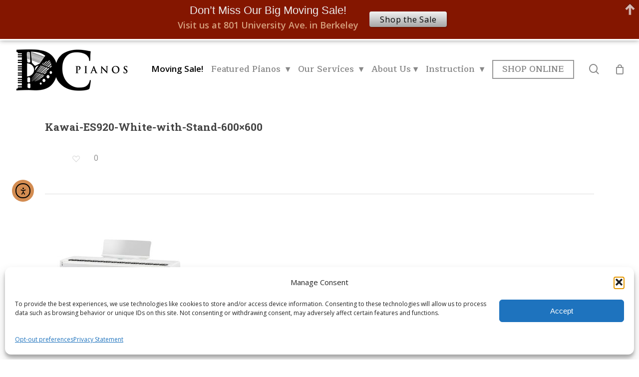

--- FILE ---
content_type: text/html; charset=UTF-8
request_url: https://dcpianos.com/?attachment_id=19496
body_size: 21881
content:
<!doctype html>
<html lang="en" class="no-js">
<head><link rel="stylesheet" href="https://dcpianos.com/wp-content/cache/minify/016e7.default.include.d9c5b1.css" media="all" />

	<meta charset="UTF-8">
	<meta name="viewport" content="width=device-width, initial-scale=1, maximum-scale=1, user-scalable=0" /><meta name='robots' content='index, follow, max-image-preview:large, max-snippet:-1, max-video-preview:-1' />
	<style>img:is([sizes="auto" i], [sizes^="auto," i]) { contain-intrinsic-size: 3000px 1500px }</style>
	
	<!-- This site is optimized with the Yoast SEO plugin v26.2 - https://yoast.com/wordpress/plugins/seo/ -->
	<title>Kawai-ES920-White-with-Stand-600x600 - DC Piano Company</title>
	<link rel="canonical" href="https://dcpianos.com/" />
	<meta property="og:locale" content="en_US" />
	<meta property="og:type" content="article" />
	<meta property="og:title" content="Kawai-ES920-White-with-Stand-600x600 - DC Piano Company" />
	<meta property="og:url" content="https://dcpianos.com/" />
	<meta property="og:site_name" content="DC Piano Company" />
	<meta property="article:publisher" content="https://www.facebook.com/dcpianoco" />
	<meta property="og:image" content="https://dcpianos.com" />
	<meta property="og:image:width" content="600" />
	<meta property="og:image:height" content="600" />
	<meta property="og:image:type" content="image/jpeg" />
	<script type="application/ld+json" class="yoast-schema-graph">{"@context":"https://schema.org","@graph":[{"@type":"WebPage","@id":"https://dcpianos.com/","url":"https://dcpianos.com/","name":"Kawai-ES920-White-with-Stand-600x600 - DC Piano Company","isPartOf":{"@id":"https://dcpianos.com/#website"},"primaryImageOfPage":{"@id":"https://dcpianos.com/#primaryimage"},"image":{"@id":"https://dcpianos.com/#primaryimage"},"thumbnailUrl":"https://dcpianos.com/wp-content/uploads/2020/09/Kawai-ES920-White-with-Stand-600x600.jpg","datePublished":"2020-09-11T23:17:34+00:00","breadcrumb":{"@id":"https://dcpianos.com/#breadcrumb"},"inLanguage":"en","potentialAction":[{"@type":"ReadAction","target":["https://dcpianos.com/"]}]},{"@type":"ImageObject","inLanguage":"en","@id":"https://dcpianos.com/#primaryimage","url":"https://dcpianos.com/wp-content/uploads/2020/09/Kawai-ES920-White-with-Stand-600x600.jpg","contentUrl":"https://dcpianos.com/wp-content/uploads/2020/09/Kawai-ES920-White-with-Stand-600x600.jpg","width":600,"height":600},{"@type":"BreadcrumbList","@id":"https://dcpianos.com/#breadcrumb","itemListElement":[{"@type":"ListItem","position":1,"name":"Home","item":"https://dcpianos.com/"},{"@type":"ListItem","position":2,"name":"Kawai ES520 Digital Piano ** SALE $995","item":"https://dcpianos.com/products/kawai-es520-digital-piano/"},{"@type":"ListItem","position":3,"name":"Kawai-ES920-White-with-Stand-600&#215;600"}]},{"@type":"WebSite","@id":"https://dcpianos.com/#website","url":"https://dcpianos.com/","name":"DC Piano Company","description":"","potentialAction":[{"@type":"SearchAction","target":{"@type":"EntryPoint","urlTemplate":"https://dcpianos.com/?s={search_term_string}"},"query-input":{"@type":"PropertyValueSpecification","valueRequired":true,"valueName":"search_term_string"}}],"inLanguage":"en"}]}</script>
	<!-- / Yoast SEO plugin. -->


<link rel='dns-prefetch' href='//cdn.elementor.com' />
<link rel='dns-prefetch' href='//code.tidio.co' />
<link rel='dns-prefetch' href='//fonts.googleapis.com' />
<link rel="alternate" type="application/rss+xml" title="DC Piano Company &raquo; Feed" href="https://dcpianos.com/feed/" />
<link rel="alternate" type="application/rss+xml" title="DC Piano Company &raquo; Comments Feed" href="https://dcpianos.com/comments/feed/" />
<link rel="alternate" type="application/rss+xml" title="DC Piano Company &raquo; Kawai-ES920-White-with-Stand-600&#215;600 Comments Feed" href="https://dcpianos.com/?attachment_id=19496/feed/" />
<script type="text/javascript">
/* <![CDATA[ */
window._wpemojiSettings = {"baseUrl":"https:\/\/s.w.org\/images\/core\/emoji\/16.0.1\/72x72\/","ext":".png","svgUrl":"https:\/\/s.w.org\/images\/core\/emoji\/16.0.1\/svg\/","svgExt":".svg","source":{"concatemoji":"https:\/\/dcpianos.com\/wp-includes\/js\/wp-emoji-release.min.js?ver=6.8.3"}};
/*! This file is auto-generated */
!function(s,n){var o,i,e;function c(e){try{var t={supportTests:e,timestamp:(new Date).valueOf()};sessionStorage.setItem(o,JSON.stringify(t))}catch(e){}}function p(e,t,n){e.clearRect(0,0,e.canvas.width,e.canvas.height),e.fillText(t,0,0);var t=new Uint32Array(e.getImageData(0,0,e.canvas.width,e.canvas.height).data),a=(e.clearRect(0,0,e.canvas.width,e.canvas.height),e.fillText(n,0,0),new Uint32Array(e.getImageData(0,0,e.canvas.width,e.canvas.height).data));return t.every(function(e,t){return e===a[t]})}function u(e,t){e.clearRect(0,0,e.canvas.width,e.canvas.height),e.fillText(t,0,0);for(var n=e.getImageData(16,16,1,1),a=0;a<n.data.length;a++)if(0!==n.data[a])return!1;return!0}function f(e,t,n,a){switch(t){case"flag":return n(e,"\ud83c\udff3\ufe0f\u200d\u26a7\ufe0f","\ud83c\udff3\ufe0f\u200b\u26a7\ufe0f")?!1:!n(e,"\ud83c\udde8\ud83c\uddf6","\ud83c\udde8\u200b\ud83c\uddf6")&&!n(e,"\ud83c\udff4\udb40\udc67\udb40\udc62\udb40\udc65\udb40\udc6e\udb40\udc67\udb40\udc7f","\ud83c\udff4\u200b\udb40\udc67\u200b\udb40\udc62\u200b\udb40\udc65\u200b\udb40\udc6e\u200b\udb40\udc67\u200b\udb40\udc7f");case"emoji":return!a(e,"\ud83e\udedf")}return!1}function g(e,t,n,a){var r="undefined"!=typeof WorkerGlobalScope&&self instanceof WorkerGlobalScope?new OffscreenCanvas(300,150):s.createElement("canvas"),o=r.getContext("2d",{willReadFrequently:!0}),i=(o.textBaseline="top",o.font="600 32px Arial",{});return e.forEach(function(e){i[e]=t(o,e,n,a)}),i}function t(e){var t=s.createElement("script");t.src=e,t.defer=!0,s.head.appendChild(t)}"undefined"!=typeof Promise&&(o="wpEmojiSettingsSupports",i=["flag","emoji"],n.supports={everything:!0,everythingExceptFlag:!0},e=new Promise(function(e){s.addEventListener("DOMContentLoaded",e,{once:!0})}),new Promise(function(t){var n=function(){try{var e=JSON.parse(sessionStorage.getItem(o));if("object"==typeof e&&"number"==typeof e.timestamp&&(new Date).valueOf()<e.timestamp+604800&&"object"==typeof e.supportTests)return e.supportTests}catch(e){}return null}();if(!n){if("undefined"!=typeof Worker&&"undefined"!=typeof OffscreenCanvas&&"undefined"!=typeof URL&&URL.createObjectURL&&"undefined"!=typeof Blob)try{var e="postMessage("+g.toString()+"("+[JSON.stringify(i),f.toString(),p.toString(),u.toString()].join(",")+"));",a=new Blob([e],{type:"text/javascript"}),r=new Worker(URL.createObjectURL(a),{name:"wpTestEmojiSupports"});return void(r.onmessage=function(e){c(n=e.data),r.terminate(),t(n)})}catch(e){}c(n=g(i,f,p,u))}t(n)}).then(function(e){for(var t in e)n.supports[t]=e[t],n.supports.everything=n.supports.everything&&n.supports[t],"flag"!==t&&(n.supports.everythingExceptFlag=n.supports.everythingExceptFlag&&n.supports[t]);n.supports.everythingExceptFlag=n.supports.everythingExceptFlag&&!n.supports.flag,n.DOMReady=!1,n.readyCallback=function(){n.DOMReady=!0}}).then(function(){return e}).then(function(){var e;n.supports.everything||(n.readyCallback(),(e=n.source||{}).concatemoji?t(e.concatemoji):e.wpemoji&&e.twemoji&&(t(e.twemoji),t(e.wpemoji)))}))}((window,document),window._wpemojiSettings);
/* ]]> */
</script>
<link rel='stylesheet' id='wp-components-css' href='https://dcpianos.com/wp-includes/css/dist/components/style.min.css?ver=6.8.3' type='text/css' media='all' />
<link rel='stylesheet' id='flexible-shipping-ups-blocks-integration-frontend-css' href='https://dcpianos.com/wp-content/plugins/flexible-shipping-ups/build/point-selection-block-frontend.css?ver=1761717867' type='text/css' media='all' />
<link rel='stylesheet' id='flexible-shipping-ups-blocks-integration-editor-css' href='https://dcpianos.com/wp-content/plugins/flexible-shipping-ups/build/point-selection-block.css?ver=1761717867' type='text/css' media='all' />
<style id='wp-emoji-styles-inline-css' type='text/css'>

	img.wp-smiley, img.emoji {
		display: inline !important;
		border: none !important;
		box-shadow: none !important;
		height: 1em !important;
		width: 1em !important;
		margin: 0 0.07em !important;
		vertical-align: -0.1em !important;
		background: none !important;
		padding: 0 !important;
	}
</style>
<link rel='stylesheet' id='wp-block-library-css' href='https://dcpianos.com/wp-includes/css/dist/block-library/style.min.css?ver=6.8.3' type='text/css' media='all' />
<style id='classic-theme-styles-inline-css' type='text/css'>
/*! This file is auto-generated */
.wp-block-button__link{color:#fff;background-color:#32373c;border-radius:9999px;box-shadow:none;text-decoration:none;padding:calc(.667em + 2px) calc(1.333em + 2px);font-size:1.125em}.wp-block-file__button{background:#32373c;color:#fff;text-decoration:none}
</style>
<style id='global-styles-inline-css' type='text/css'>
:root{--wp--preset--aspect-ratio--square: 1;--wp--preset--aspect-ratio--4-3: 4/3;--wp--preset--aspect-ratio--3-4: 3/4;--wp--preset--aspect-ratio--3-2: 3/2;--wp--preset--aspect-ratio--2-3: 2/3;--wp--preset--aspect-ratio--16-9: 16/9;--wp--preset--aspect-ratio--9-16: 9/16;--wp--preset--color--black: #000000;--wp--preset--color--cyan-bluish-gray: #abb8c3;--wp--preset--color--white: #ffffff;--wp--preset--color--pale-pink: #f78da7;--wp--preset--color--vivid-red: #cf2e2e;--wp--preset--color--luminous-vivid-orange: #ff6900;--wp--preset--color--luminous-vivid-amber: #fcb900;--wp--preset--color--light-green-cyan: #7bdcb5;--wp--preset--color--vivid-green-cyan: #00d084;--wp--preset--color--pale-cyan-blue: #8ed1fc;--wp--preset--color--vivid-cyan-blue: #0693e3;--wp--preset--color--vivid-purple: #9b51e0;--wp--preset--gradient--vivid-cyan-blue-to-vivid-purple: linear-gradient(135deg,rgba(6,147,227,1) 0%,rgb(155,81,224) 100%);--wp--preset--gradient--light-green-cyan-to-vivid-green-cyan: linear-gradient(135deg,rgb(122,220,180) 0%,rgb(0,208,130) 100%);--wp--preset--gradient--luminous-vivid-amber-to-luminous-vivid-orange: linear-gradient(135deg,rgba(252,185,0,1) 0%,rgba(255,105,0,1) 100%);--wp--preset--gradient--luminous-vivid-orange-to-vivid-red: linear-gradient(135deg,rgba(255,105,0,1) 0%,rgb(207,46,46) 100%);--wp--preset--gradient--very-light-gray-to-cyan-bluish-gray: linear-gradient(135deg,rgb(238,238,238) 0%,rgb(169,184,195) 100%);--wp--preset--gradient--cool-to-warm-spectrum: linear-gradient(135deg,rgb(74,234,220) 0%,rgb(151,120,209) 20%,rgb(207,42,186) 40%,rgb(238,44,130) 60%,rgb(251,105,98) 80%,rgb(254,248,76) 100%);--wp--preset--gradient--blush-light-purple: linear-gradient(135deg,rgb(255,206,236) 0%,rgb(152,150,240) 100%);--wp--preset--gradient--blush-bordeaux: linear-gradient(135deg,rgb(254,205,165) 0%,rgb(254,45,45) 50%,rgb(107,0,62) 100%);--wp--preset--gradient--luminous-dusk: linear-gradient(135deg,rgb(255,203,112) 0%,rgb(199,81,192) 50%,rgb(65,88,208) 100%);--wp--preset--gradient--pale-ocean: linear-gradient(135deg,rgb(255,245,203) 0%,rgb(182,227,212) 50%,rgb(51,167,181) 100%);--wp--preset--gradient--electric-grass: linear-gradient(135deg,rgb(202,248,128) 0%,rgb(113,206,126) 100%);--wp--preset--gradient--midnight: linear-gradient(135deg,rgb(2,3,129) 0%,rgb(40,116,252) 100%);--wp--preset--font-size--small: 13px;--wp--preset--font-size--medium: 20px;--wp--preset--font-size--large: 36px;--wp--preset--font-size--x-large: 42px;--wp--preset--spacing--20: 0.44rem;--wp--preset--spacing--30: 0.67rem;--wp--preset--spacing--40: 1rem;--wp--preset--spacing--50: 1.5rem;--wp--preset--spacing--60: 2.25rem;--wp--preset--spacing--70: 3.38rem;--wp--preset--spacing--80: 5.06rem;--wp--preset--shadow--natural: 6px 6px 9px rgba(0, 0, 0, 0.2);--wp--preset--shadow--deep: 12px 12px 50px rgba(0, 0, 0, 0.4);--wp--preset--shadow--sharp: 6px 6px 0px rgba(0, 0, 0, 0.2);--wp--preset--shadow--outlined: 6px 6px 0px -3px rgba(255, 255, 255, 1), 6px 6px rgba(0, 0, 0, 1);--wp--preset--shadow--crisp: 6px 6px 0px rgba(0, 0, 0, 1);}:where(.is-layout-flex){gap: 0.5em;}:where(.is-layout-grid){gap: 0.5em;}body .is-layout-flex{display: flex;}.is-layout-flex{flex-wrap: wrap;align-items: center;}.is-layout-flex > :is(*, div){margin: 0;}body .is-layout-grid{display: grid;}.is-layout-grid > :is(*, div){margin: 0;}:where(.wp-block-columns.is-layout-flex){gap: 2em;}:where(.wp-block-columns.is-layout-grid){gap: 2em;}:where(.wp-block-post-template.is-layout-flex){gap: 1.25em;}:where(.wp-block-post-template.is-layout-grid){gap: 1.25em;}.has-black-color{color: var(--wp--preset--color--black) !important;}.has-cyan-bluish-gray-color{color: var(--wp--preset--color--cyan-bluish-gray) !important;}.has-white-color{color: var(--wp--preset--color--white) !important;}.has-pale-pink-color{color: var(--wp--preset--color--pale-pink) !important;}.has-vivid-red-color{color: var(--wp--preset--color--vivid-red) !important;}.has-luminous-vivid-orange-color{color: var(--wp--preset--color--luminous-vivid-orange) !important;}.has-luminous-vivid-amber-color{color: var(--wp--preset--color--luminous-vivid-amber) !important;}.has-light-green-cyan-color{color: var(--wp--preset--color--light-green-cyan) !important;}.has-vivid-green-cyan-color{color: var(--wp--preset--color--vivid-green-cyan) !important;}.has-pale-cyan-blue-color{color: var(--wp--preset--color--pale-cyan-blue) !important;}.has-vivid-cyan-blue-color{color: var(--wp--preset--color--vivid-cyan-blue) !important;}.has-vivid-purple-color{color: var(--wp--preset--color--vivid-purple) !important;}.has-black-background-color{background-color: var(--wp--preset--color--black) !important;}.has-cyan-bluish-gray-background-color{background-color: var(--wp--preset--color--cyan-bluish-gray) !important;}.has-white-background-color{background-color: var(--wp--preset--color--white) !important;}.has-pale-pink-background-color{background-color: var(--wp--preset--color--pale-pink) !important;}.has-vivid-red-background-color{background-color: var(--wp--preset--color--vivid-red) !important;}.has-luminous-vivid-orange-background-color{background-color: var(--wp--preset--color--luminous-vivid-orange) !important;}.has-luminous-vivid-amber-background-color{background-color: var(--wp--preset--color--luminous-vivid-amber) !important;}.has-light-green-cyan-background-color{background-color: var(--wp--preset--color--light-green-cyan) !important;}.has-vivid-green-cyan-background-color{background-color: var(--wp--preset--color--vivid-green-cyan) !important;}.has-pale-cyan-blue-background-color{background-color: var(--wp--preset--color--pale-cyan-blue) !important;}.has-vivid-cyan-blue-background-color{background-color: var(--wp--preset--color--vivid-cyan-blue) !important;}.has-vivid-purple-background-color{background-color: var(--wp--preset--color--vivid-purple) !important;}.has-black-border-color{border-color: var(--wp--preset--color--black) !important;}.has-cyan-bluish-gray-border-color{border-color: var(--wp--preset--color--cyan-bluish-gray) !important;}.has-white-border-color{border-color: var(--wp--preset--color--white) !important;}.has-pale-pink-border-color{border-color: var(--wp--preset--color--pale-pink) !important;}.has-vivid-red-border-color{border-color: var(--wp--preset--color--vivid-red) !important;}.has-luminous-vivid-orange-border-color{border-color: var(--wp--preset--color--luminous-vivid-orange) !important;}.has-luminous-vivid-amber-border-color{border-color: var(--wp--preset--color--luminous-vivid-amber) !important;}.has-light-green-cyan-border-color{border-color: var(--wp--preset--color--light-green-cyan) !important;}.has-vivid-green-cyan-border-color{border-color: var(--wp--preset--color--vivid-green-cyan) !important;}.has-pale-cyan-blue-border-color{border-color: var(--wp--preset--color--pale-cyan-blue) !important;}.has-vivid-cyan-blue-border-color{border-color: var(--wp--preset--color--vivid-cyan-blue) !important;}.has-vivid-purple-border-color{border-color: var(--wp--preset--color--vivid-purple) !important;}.has-vivid-cyan-blue-to-vivid-purple-gradient-background{background: var(--wp--preset--gradient--vivid-cyan-blue-to-vivid-purple) !important;}.has-light-green-cyan-to-vivid-green-cyan-gradient-background{background: var(--wp--preset--gradient--light-green-cyan-to-vivid-green-cyan) !important;}.has-luminous-vivid-amber-to-luminous-vivid-orange-gradient-background{background: var(--wp--preset--gradient--luminous-vivid-amber-to-luminous-vivid-orange) !important;}.has-luminous-vivid-orange-to-vivid-red-gradient-background{background: var(--wp--preset--gradient--luminous-vivid-orange-to-vivid-red) !important;}.has-very-light-gray-to-cyan-bluish-gray-gradient-background{background: var(--wp--preset--gradient--very-light-gray-to-cyan-bluish-gray) !important;}.has-cool-to-warm-spectrum-gradient-background{background: var(--wp--preset--gradient--cool-to-warm-spectrum) !important;}.has-blush-light-purple-gradient-background{background: var(--wp--preset--gradient--blush-light-purple) !important;}.has-blush-bordeaux-gradient-background{background: var(--wp--preset--gradient--blush-bordeaux) !important;}.has-luminous-dusk-gradient-background{background: var(--wp--preset--gradient--luminous-dusk) !important;}.has-pale-ocean-gradient-background{background: var(--wp--preset--gradient--pale-ocean) !important;}.has-electric-grass-gradient-background{background: var(--wp--preset--gradient--electric-grass) !important;}.has-midnight-gradient-background{background: var(--wp--preset--gradient--midnight) !important;}.has-small-font-size{font-size: var(--wp--preset--font-size--small) !important;}.has-medium-font-size{font-size: var(--wp--preset--font-size--medium) !important;}.has-large-font-size{font-size: var(--wp--preset--font-size--large) !important;}.has-x-large-font-size{font-size: var(--wp--preset--font-size--x-large) !important;}
:where(.wp-block-post-template.is-layout-flex){gap: 1.25em;}:where(.wp-block-post-template.is-layout-grid){gap: 1.25em;}
:where(.wp-block-columns.is-layout-flex){gap: 2em;}:where(.wp-block-columns.is-layout-grid){gap: 2em;}
:root :where(.wp-block-pullquote){font-size: 1.5em;line-height: 1.6;}
</style>
<link rel='stylesheet' id='contact-form-7-css' href='https://dcpianos.com/wp-content/plugins/contact-form-7/includes/css/styles.css?ver=6.1.2' type='text/css' media='all' />
<link rel='stylesheet' id='cntctfrm_form_style-css' href='https://dcpianos.com/wp-content/plugins/contact-form-plugin/css/form_style.css?ver=4.3.4' type='text/css' media='all' />
<link rel='stylesheet' id='pc_google_analytics-frontend-css' href='https://dcpianos.com/wp-content/plugins/pc-google-analytics/assets/css/frontend.css?ver=1.0.0' type='text/css' media='all' />
<link rel='stylesheet' id='salient-social-css' href='https://dcpianos.com/wp-content/plugins/salient-social/css/style.css?ver=1.2.2' type='text/css' media='all' />
<style id='salient-social-inline-css' type='text/css'>

  .sharing-default-minimal .nectar-love.loved,
  body .nectar-social[data-color-override="override"].fixed > a:before, 
  body .nectar-social[data-color-override="override"].fixed .nectar-social-inner a,
  .sharing-default-minimal .nectar-social[data-color-override="override"] .nectar-social-inner a:hover,
  .nectar-social.vertical[data-color-override="override"] .nectar-social-inner a:hover {
    background-color: #555555;
  }
  .nectar-social.hover .nectar-love.loved,
  .nectar-social.hover > .nectar-love-button a:hover,
  .nectar-social[data-color-override="override"].hover > div a:hover,
  #single-below-header .nectar-social[data-color-override="override"].hover > div a:hover,
  .nectar-social[data-color-override="override"].hover .share-btn:hover,
  .sharing-default-minimal .nectar-social[data-color-override="override"] .nectar-social-inner a {
    border-color: #555555;
  }
  #single-below-header .nectar-social.hover .nectar-love.loved i,
  #single-below-header .nectar-social.hover[data-color-override="override"] a:hover,
  #single-below-header .nectar-social.hover[data-color-override="override"] a:hover i,
  #single-below-header .nectar-social.hover .nectar-love-button a:hover i,
  .nectar-love:hover i,
  .hover .nectar-love:hover .total_loves,
  .nectar-love.loved i,
  .nectar-social.hover .nectar-love.loved .total_loves,
  .nectar-social.hover .share-btn:hover, 
  .nectar-social[data-color-override="override"].hover .nectar-social-inner a:hover,
  .nectar-social[data-color-override="override"].hover > div:hover span,
  .sharing-default-minimal .nectar-social[data-color-override="override"] .nectar-social-inner a:not(:hover) i,
  .sharing-default-minimal .nectar-social[data-color-override="override"] .nectar-social-inner a:not(:hover) {
    color: #555555;
  }
</style>
<link rel='stylesheet' id='woocommerce-layout-css' href='https://dcpianos.com/wp-content/plugins/woocommerce/assets/css/woocommerce-layout.css?ver=10.3.3' type='text/css' media='all' />
<link rel='stylesheet' id='woocommerce-smallscreen-css' href='https://dcpianos.com/wp-content/plugins/woocommerce/assets/css/woocommerce-smallscreen.css?ver=10.3.3' type='text/css' media='only screen and (max-width: 768px)' />
<link rel='stylesheet' id='woocommerce-general-css' href='https://dcpianos.com/wp-content/plugins/woocommerce/assets/css/woocommerce.css?ver=10.3.3' type='text/css' media='all' />
<style id='woocommerce-inline-inline-css' type='text/css'>
.woocommerce form .form-row .required { visibility: visible; }
</style>
<link rel='stylesheet' id='cmplz-general-css' href='https://dcpianos.com/wp-content/plugins/complianz-gdpr/assets/css/cookieblocker.min.css?ver=1761717840' type='text/css' media='all' />
<link rel='stylesheet' id='ea11y-widget-fonts-css' href='https://dcpianos.com/wp-content/plugins/pojo-accessibility/assets/build/fonts.css?ver=3.8.1' type='text/css' media='all' />
<link rel='stylesheet' id='ea11y-skip-link-css' href='https://dcpianos.com/wp-content/plugins/pojo-accessibility/assets/build/skip-link.css?ver=3.8.1' type='text/css' media='all' />
<link rel='stylesheet' id='brands-styles-css' href='https://dcpianos.com/wp-content/plugins/woocommerce/assets/css/brands.css?ver=10.3.3' type='text/css' media='all' />
<link rel='stylesheet' id='font-awesome-css' href='https://dcpianos.com/wp-content/themes/salient/css/font-awesome-legacy.min.css?ver=4.7.1' type='text/css' media='all' />
<link rel='stylesheet' id='salient-grid-system-css' href='https://dcpianos.com/wp-content/themes/salient/css/build/grid-system.css?ver=15.0.6' type='text/css' media='all' />
<link rel='stylesheet' id='main-styles-css' href='https://dcpianos.com/wp-content/themes/salient/css/build/style.css?ver=15.0.6' type='text/css' media='all' />
<link rel='stylesheet' id='nectar-single-styles-css' href='https://dcpianos.com/wp-content/themes/salient/css/build/single.css?ver=15.0.6' type='text/css' media='all' />
<link rel='stylesheet' id='nectar_default_font_open_sans-css' href='https://fonts.googleapis.com/css?family=Open+Sans%3A300%2C400%2C600%2C700&#038;subset=latin%2Clatin-ext' type='text/css' media='all' />
<link rel='stylesheet' id='responsive-css' href='https://dcpianos.com/wp-content/themes/salient/css/build/responsive.css?ver=15.0.6' type='text/css' media='all' />
<link rel='stylesheet' id='nectar-product-style-classic-css' href='https://dcpianos.com/wp-content/themes/salient/css/build/third-party/woocommerce/product-style-classic.css?ver=15.0.6' type='text/css' media='all' />
<link rel='stylesheet' id='woocommerce-css' href='https://dcpianos.com/wp-content/themes/salient/css/build/woocommerce.css?ver=15.0.6' type='text/css' media='all' />
<link rel='stylesheet' id='skin-material-css' href='https://dcpianos.com/wp-content/themes/salient/css/build/skin-material.css?ver=15.0.6' type='text/css' media='all' />
<link rel='stylesheet' id='salient-wp-menu-dynamic-css' href='https://dcpianos.com/wp-content/uploads/salient/menu-dynamic.css?ver=38584' type='text/css' media='all' />
<link rel='stylesheet' id='dynamic-css-css' href='https://dcpianos.com/wp-content/themes/salient/css/salient-dynamic-styles.css?ver=28212' type='text/css' media='all' />
<style id='dynamic-css-inline-css' type='text/css'>
@media only screen and (min-width:1000px){body #ajax-content-wrap.no-scroll{min-height:calc(100vh - 116px);height:calc(100vh - 116px)!important;}}@media only screen and (min-width:1000px){#page-header-wrap.fullscreen-header,#page-header-wrap.fullscreen-header #page-header-bg,html:not(.nectar-box-roll-loaded) .nectar-box-roll > #page-header-bg.fullscreen-header,.nectar_fullscreen_zoom_recent_projects,#nectar_fullscreen_rows:not(.afterLoaded) > div{height:calc(100vh - 115px);}.wpb_row.vc_row-o-full-height.top-level,.wpb_row.vc_row-o-full-height.top-level > .col.span_12{min-height:calc(100vh - 115px);}html:not(.nectar-box-roll-loaded) .nectar-box-roll > #page-header-bg.fullscreen-header{top:116px;}.nectar-slider-wrap[data-fullscreen="true"]:not(.loaded),.nectar-slider-wrap[data-fullscreen="true"]:not(.loaded) .swiper-container{height:calc(100vh - 114px)!important;}.admin-bar .nectar-slider-wrap[data-fullscreen="true"]:not(.loaded),.admin-bar .nectar-slider-wrap[data-fullscreen="true"]:not(.loaded) .swiper-container{height:calc(100vh - 114px - 32px)!important;}}.admin-bar[class*="page-template-template-no-header"] .wpb_row.vc_row-o-full-height.top-level,.admin-bar[class*="page-template-template-no-header"] .wpb_row.vc_row-o-full-height.top-level > .col.span_12{min-height:calc(100vh - 32px);}body[class*="page-template-template-no-header"] .wpb_row.vc_row-o-full-height.top-level,body[class*="page-template-template-no-header"] .wpb_row.vc_row-o-full-height.top-level > .col.span_12{min-height:100vh;}@media only screen and (max-width:999px){.using-mobile-browser #nectar_fullscreen_rows:not(.afterLoaded):not([data-mobile-disable="on"]) > div{height:calc(100vh - 126px);}.using-mobile-browser .wpb_row.vc_row-o-full-height.top-level,.using-mobile-browser .wpb_row.vc_row-o-full-height.top-level > .col.span_12,[data-permanent-transparent="1"].using-mobile-browser .wpb_row.vc_row-o-full-height.top-level,[data-permanent-transparent="1"].using-mobile-browser .wpb_row.vc_row-o-full-height.top-level > .col.span_12{min-height:calc(100vh - 126px);}html:not(.nectar-box-roll-loaded) .nectar-box-roll > #page-header-bg.fullscreen-header,.nectar_fullscreen_zoom_recent_projects,.nectar-slider-wrap[data-fullscreen="true"]:not(.loaded),.nectar-slider-wrap[data-fullscreen="true"]:not(.loaded) .swiper-container,#nectar_fullscreen_rows:not(.afterLoaded):not([data-mobile-disable="on"]) > div{height:calc(100vh - 73px);}.wpb_row.vc_row-o-full-height.top-level,.wpb_row.vc_row-o-full-height.top-level > .col.span_12{min-height:calc(100vh - 73px);}body[data-transparent-header="false"] #ajax-content-wrap.no-scroll{min-height:calc(100vh - 73px);height:calc(100vh - 73px);}}.post-type-archive-product.woocommerce .container-wrap,.tax-product_cat.woocommerce .container-wrap{background-color:#f6f6f6;}.woocommerce ul.products li.product.material,.woocommerce-page ul.products li.product.material{background-color:#ffffff;}.woocommerce ul.products li.product.minimal .product-wrap,.woocommerce ul.products li.product.minimal .background-color-expand,.woocommerce-page ul.products li.product.minimal .product-wrap,.woocommerce-page ul.products li.product.minimal .background-color-expand{background-color:#ffffff;}.screen-reader-text,.nectar-skip-to-content:not(:focus){border:0;clip:rect(1px,1px,1px,1px);clip-path:inset(50%);height:1px;margin:-1px;overflow:hidden;padding:0;position:absolute!important;width:1px;word-wrap:normal!important;}.row .col img:not([srcset]){width:auto;}.row .col img.img-with-animation.nectar-lazy:not([srcset]){width:100%;}
/* #header-outer {
    margin-top: -44px !important;
} */

h2 {
    color: #555 !important;
    margin-bottom: 10px !important;
}

h4 {
    font-weight: bold !important;
}

#featured article .post-title h2 span {
    line-height: 62px !important;
    margin-top: 40px !important;
}

#featured .orbit-slide article .container {
    top: 165px !important;
}

.meta-author {
    display: none;
}

.meta-comment-count {
    display: none;
}

.date {
    display: none;
}

/*NEW BANNER*/

/* header#top {
    margin-top: 46px !important;
} */

.single-product.postid-22563 .product .nectar-prod-wrap .summary>h2:first-child,
.archive li.post-22563.product>div>b {
    display: none;
}

/*POSTS ARCHIVE*/
.masonry .masonry-blog-item .inner-wrap .post-content {
    padding: 0;
    background: #fff;
}

.masonry .masonry-blog-item .inner-wrap .post-content span.meta-category a {
    font-weight: 400;
    font-size: 12px;
    margin-bottom: 0;
}

.masonry .masonry-blog-item .inner-wrap .post-content span.meta-category {
    margin-top: 15px;
    display: block;
}

.masonry .masonry-blog-item .inner-wrap .post-content .post-meta {
    display: none;
}

.archive.category .masonry .masonry-blog-item {
    padding: 20px 10px;
}

.archive.category .masonry .masonry-blog-item .inner-wrap .post-content span.meta-category {
    margin: 0;
    padding: 0;
}
</style>
<link rel='stylesheet' id='salient-child-style-css' href='https://dcpianos.com/wp-content/themes/salient-child/style.css?ver=15.0.6' type='text/css' media='all' />
<link rel='stylesheet' id='redux-google-fonts-salient_redux-css' href='https://fonts.googleapis.com/css?family=Maitree%3A600%7CRoboto+Slab%3A700%2C400%7COpen+Sans%3A400%2C600%7CAlice%3A400&#038;subset=latin&#038;ver=1761759890' type='text/css' media='all' />
<script type="text/javascript" src="https://dcpianos.com/wp-includes/js/jquery/jquery.min.js?ver=3.7.1" id="jquery-core-js"></script>
<script type="text/javascript" src="https://dcpianos.com/wp-includes/js/jquery/jquery-migrate.min.js?ver=3.4.1" id="jquery-migrate-js"></script>
<script type="text/javascript" src="https://dcpianos.com/wp-content/plugins/pc-google-analytics/assets/js/frontend.min.js?ver=1.0.0" id="pc_google_analytics-frontend-js"></script>
<script type="text/javascript" src="https://dcpianos.com/wp-content/plugins/woocommerce/assets/js/jquery-blockui/jquery.blockUI.min.js?ver=2.7.0-wc.10.3.3" id="wc-jquery-blockui-js" defer="defer" data-wp-strategy="defer"></script>
<script type="text/javascript" id="wc-add-to-cart-js-extra">
/* <![CDATA[ */
var wc_add_to_cart_params = {"ajax_url":"\/wp-admin\/admin-ajax.php","wc_ajax_url":"\/?wc-ajax=%%endpoint%%","i18n_view_cart":"View cart","cart_url":"https:\/\/dcpianos.com\/cart\/","is_cart":"","cart_redirect_after_add":"no"};
/* ]]> */
</script>
<script type="text/javascript" src="https://dcpianos.com/wp-content/plugins/woocommerce/assets/js/frontend/add-to-cart.min.js?ver=10.3.3" id="wc-add-to-cart-js" defer="defer" data-wp-strategy="defer"></script>
<script type="text/javascript" src="https://dcpianos.com/wp-content/plugins/woocommerce/assets/js/js-cookie/js.cookie.min.js?ver=2.1.4-wc.10.3.3" id="wc-js-cookie-js" defer="defer" data-wp-strategy="defer"></script>
<script type="text/javascript" id="woocommerce-js-extra">
/* <![CDATA[ */
var woocommerce_params = {"ajax_url":"\/wp-admin\/admin-ajax.php","wc_ajax_url":"\/?wc-ajax=%%endpoint%%","i18n_password_show":"Show password","i18n_password_hide":"Hide password"};
/* ]]> */
</script>
<script type="text/javascript" src="https://dcpianos.com/wp-content/plugins/woocommerce/assets/js/frontend/woocommerce.min.js?ver=10.3.3" id="woocommerce-js" defer="defer" data-wp-strategy="defer"></script>
<link rel="https://api.w.org/" href="https://dcpianos.com/wp-json/" /><link rel="alternate" title="JSON" type="application/json" href="https://dcpianos.com/wp-json/wp/v2/media/19496" /><link rel="EditURI" type="application/rsd+xml" title="RSD" href="https://dcpianos.com/xmlrpc.php?rsd" />
<meta name="generator" content="WordPress 6.8.3" />
<meta name="generator" content="WooCommerce 10.3.3" />
<link rel='shortlink' href='https://dcpianos.com/?p=19496' />
<link rel="alternate" title="oEmbed (JSON)" type="application/json+oembed" href="https://dcpianos.com/wp-json/oembed/1.0/embed?url=https%3A%2F%2Fdcpianos.com%2F%3Fattachment_id%3D19496" />
<link rel="alternate" title="oEmbed (XML)" type="text/xml+oembed" href="https://dcpianos.com/wp-json/oembed/1.0/embed?url=https%3A%2F%2Fdcpianos.com%2F%3Fattachment_id%3D19496&#038;format=xml" />
	<script type="text/plain" data-service="google-analytics" data-category="statistics">
		(function(i,s,o,g,r,a,m){i['GoogleAnalyticsObject']=r;i[r]=i[r]||function(){
		(i[r].q=i[r].q||[]).push(arguments)},i[r].l=1*new Date();a=s.createElement(o),
		m=s.getElementsByTagName(o)[0];a.async=1;a.src=g;m.parentNode.insertBefore(a,m)
		})(window,document,'script','//www.google-analytics.com/analytics.js','ga');
		
		ga('create', 'UA-47969998-1', 'auto');
		ga('send', 'pageview');
		
		</script>
			<style>.cmplz-hidden {
					display: none !important;
				}</style><!-- Google site verification - Google for WooCommerce -->
<meta name="google-site-verification" content="CB8ol3hxf4t4ldCSZFVm4qmdAUNNp-WzKZpxeHKkuLo" />
<script type="text/javascript"> var root = document.getElementsByTagName( "html" )[0]; root.setAttribute( "class", "js" ); </script>	<noscript><style>.woocommerce-product-gallery{ opacity: 1 !important; }</style></noscript>
	<link rel="preconnect" href="//code.tidio.co"><meta name="generator" content="Powered by WPBakery Page Builder - drag and drop page builder for WordPress."/>
<link rel="icon" href="https://dcpianos.com/wp-content/uploads/2021/03/cropped-DC_Piano_icon-32x32.png" sizes="32x32" />
<link rel="icon" href="https://dcpianos.com/wp-content/uploads/2021/03/cropped-DC_Piano_icon-192x192.png" sizes="192x192" />
<link rel="apple-touch-icon" href="https://dcpianos.com/wp-content/uploads/2021/03/cropped-DC_Piano_icon-180x180.png" />
<meta name="msapplication-TileImage" content="https://dcpianos.com/wp-content/uploads/2021/03/cropped-DC_Piano_icon-270x270.png" />
<noscript><style> .wpb_animate_when_almost_visible { opacity: 1; }</style></noscript>
		<!-- Global site tag (gtag.js) - Google Ads: AW-16702684674 - Google for WooCommerce -->
		<script type="text/plain" data-service="google-analytics" data-category="statistics" async data-cmplz-src="https://www.googletagmanager.com/gtag/js?id=AW-16702684674"></script>
		<script>
			window.dataLayer = window.dataLayer || [];
			function gtag() { dataLayer.push(arguments); }
			gtag( 'consent', 'default', {
				analytics_storage: 'denied',
				ad_storage: 'denied',
				ad_user_data: 'denied',
				ad_personalization: 'denied',
				region: ['AT', 'BE', 'BG', 'HR', 'CY', 'CZ', 'DK', 'EE', 'FI', 'FR', 'DE', 'GR', 'HU', 'IS', 'IE', 'IT', 'LV', 'LI', 'LT', 'LU', 'MT', 'NL', 'NO', 'PL', 'PT', 'RO', 'SK', 'SI', 'ES', 'SE', 'GB', 'CH'],
				wait_for_update: 500,
			} );
			gtag('js', new Date());
			gtag('set', 'developer_id.dOGY3NW', true);
			gtag("config", "AW-16702684674", { "groups": "GLA", "send_page_view": false });		</script>

		</head><body data-rsssl=1 data-cmplz=1 class="attachment wp-singular attachment-template-default single single-attachment postid-19496 attachmentid-19496 attachment-jpeg wp-theme-salient wp-child-theme-salient-child theme-salient woocommerce-no-js ally-default material wpb-js-composer js-comp-ver-6.9.1 vc_responsive" data-footer-reveal="false" data-footer-reveal-shadow="none" data-header-format="default" data-body-border="off" data-boxed-style="" data-header-breakpoint="1266" data-dropdown-style="minimal" data-cae="easeOutCubic" data-cad="650" data-megamenu-width="contained" data-aie="none" data-ls="magnific" data-apte="standard" data-hhun="0" data-fancy-form-rcs="default" data-form-style="default" data-form-submit="regular" data-is="minimal" data-button-style="default" data-user-account-button="false" data-flex-cols="true" data-col-gap="default" data-header-inherit-rc="false" data-header-search="true" data-animated-anchors="true" data-ajax-transitions="false" data-full-width-header="true" data-slide-out-widget-area="true" data-slide-out-widget-area-style="slide-out-from-right" data-user-set-ocm="off" data-loading-animation="none" data-bg-header="false" data-responsive="1" data-ext-responsive="true" data-ext-padding="90" data-header-resize="1" data-header-color="custom" data-transparent-header="false" data-cart="true" data-remove-m-parallax="" data-remove-m-video-bgs="" data-m-animate="0" data-force-header-trans-color="light" data-smooth-scrolling="0" data-permanent-transparent="false" >
	
	<script type="text/javascript">
	 (function(window, document) {

		 if(navigator.userAgent.match(/(Android|iPod|iPhone|iPad|BlackBerry|IEMobile|Opera Mini)/)) {
			 document.body.className += " using-mobile-browser mobile ";
		 }

		 if( !("ontouchstart" in window) ) {

			 var body = document.querySelector("body");
			 var winW = window.innerWidth;
			 var bodyW = body.clientWidth;

			 if (winW > bodyW + 4) {
				 body.setAttribute("style", "--scroll-bar-w: " + (winW - bodyW - 4) + "px");
			 } else {
				 body.setAttribute("style", "--scroll-bar-w: 0px");
			 }
		 }

	 })(window, document);
   </script>		<script>
			const onSkipLinkClick = () => {
				const htmlElement = document.querySelector('html');

				htmlElement.style['scroll-behavior'] = 'smooth';

				setTimeout( () => htmlElement.style['scroll-behavior'] = null, 1000 );
			}
			document.addEventListener("DOMContentLoaded", () => {
				if (!document.querySelector('#content')) {
					document.querySelector('.ea11y-skip-to-content-link').remove();
				}
			});
		</script>
		<nav aria-label="Skip to content navigation">
			<a class="ea11y-skip-to-content-link"
				href="#content"
				tabindex="1"
				onclick="onSkipLinkClick()"
			>
				Skip to content
				<svg width="24" height="24" viewBox="0 0 24 24" fill="none" role="presentation">
					<path d="M18 6V12C18 12.7956 17.6839 13.5587 17.1213 14.1213C16.5587 14.6839 15.7956 15 15 15H5M5 15L9 11M5 15L9 19"
								stroke="black"
								stroke-width="1.5"
								stroke-linecap="round"
								stroke-linejoin="round"
					/>
				</svg>
			</a>
			<div class="ea11y-skip-to-content-backdrop"></div>
		</nav>

		<script type="text/javascript">
/* <![CDATA[ */
gtag("event", "page_view", {send_to: "GLA"});
/* ]]> */
</script>
<a href="#ajax-content-wrap" class="nectar-skip-to-content">Skip to main content</a><div class="ocm-effect-wrap"><div class="ocm-effect-wrap-inner">	
	<div id="header-space"  data-header-mobile-fixed='false'></div> 
	
		<div id="header-outer" data-has-menu="true" data-has-buttons="yes" data-header-button_style="default" data-using-pr-menu="false" data-mobile-fixed="false" data-ptnm="false" data-lhe="default" data-user-set-bg="#ffffff" data-format="default" data-permanent-transparent="false" data-megamenu-rt="0" data-remove-fixed="0" data-header-resize="1" data-cart="true" data-transparency-option="0" data-box-shadow="large" data-shrink-num="30" data-using-secondary="0" data-using-logo="1" data-logo-height="106" data-m-logo-height="50" data-padding="5" data-full-width="true" data-condense="false" >
		
<div id="search-outer" class="nectar">
	<div id="search">
		<div class="container">
			 <div id="search-box">
				 <div class="inner-wrap">
					 <div class="col span_12">
						  <form role="search" action="https://dcpianos.com/" method="GET">
														 <input type="text" name="s" id="s" value="" aria-label="Search" placeholder="Search" />
							 
						<span>Hit enter to search or ESC to close</span>
												</form>
					</div><!--/span_12-->
				</div><!--/inner-wrap-->
			 </div><!--/search-box-->
			 <div id="close"><a href="#"><span class="screen-reader-text">Close Search</span>
				<span class="close-wrap"> <span class="close-line close-line1"></span> <span class="close-line close-line2"></span> </span>				 </a></div>
		 </div><!--/container-->
	</div><!--/search-->
</div><!--/search-outer-->

<header id="top">
	<div class="container">
		<div class="row">
			<div class="col span_3">
								<a id="logo" href="https://dcpianos.com" data-supplied-ml-starting-dark="false" data-supplied-ml-starting="false" data-supplied-ml="false" >
					<img class="stnd skip-lazy default-logo dark-version" width="236" height="106" alt="DC Piano Company" src="https://dcpianos.com/wp-content/uploads/2021/03/DC_Piano_logo.png" srcset="https://dcpianos.com/wp-content/uploads/2021/03/DC_Piano_logo.png 1x, https://dcpianos.com/wp-content/uploads/2021/03/DC_Piano_logo.png 2x" />				</a>
							</div><!--/span_3-->

			<div class="col span_9 col_last">
									<div class="nectar-mobile-only mobile-header"><div class="inner"></div></div>
									<a class="mobile-search" href="#searchbox"><span class="nectar-icon icon-salient-search" aria-hidden="true"></span><span class="screen-reader-text">search</span></a>
					
						<a id="mobile-cart-link" data-cart-style="dropdown" href="https://dcpianos.com/cart/"><i class="icon-salient-cart"></i><div class="cart-wrap"><span>0 </span></div></a>
															<div class="slide-out-widget-area-toggle mobile-icon slide-out-from-right" data-custom-color="false" data-icon-animation="simple-transform">
						<div> <a href="#sidewidgetarea" aria-label="Navigation Menu" aria-expanded="false" class="closed">
							<span class="screen-reader-text">Menu</span><span aria-hidden="true"> <i class="lines-button x2"> <i class="lines"></i> </i> </span>
						</a></div>
					</div>
				
									<nav>
													<ul class="sf-menu">
								<li id="menu-item-25401" class="menu-item menu-item-type-custom menu-item-object-custom nectar-regular-menu-item menu-item-25401"><a href="https://dcpianos.com/product-category/moving-sale/"><span class="menu-title-text"><b style="color:#000">Moving Sale!</b></span></a></li>
<li id="menu-item-24472" class="menu-item menu-item-type-custom menu-item-object-custom menu-item-has-children nectar-regular-menu-item megamenu nectar-megamenu-menu-item align-middle width-100 menu-item-24472"><a href="#"><span class="menu-title-text">Featured Pianos  &dtrif;</span></a>
<ul class="sub-menu">
	<li id="menu-item-24473" class="menu-item menu-item-type-post_type menu-item-object-page nectar-regular-menu-item megamenu-column-padding-default menu-item-24473"><a href="https://dcpianos.com/petrof/"><div class="nectar-ext-menu-item style-img-above-text"><div class="image-layer-outer hover-zoom-in-slow"><div class="image-layer"></div><div class="color-overlay"></div></div><div class="inner-content"><span class="title inherit-default"><span class="menu-title-text">PETROF Pianos</span></span></div></div></a></li>
	<li id="menu-item-24496" class="menu-item menu-item-type-custom menu-item-object-custom nectar-regular-menu-item megamenu-column-padding-default menu-item-24496"><a href="https://dcpianos.com/yamaha/"><div class="nectar-ext-menu-item style-img-above-text"><div class="image-layer-outer hover-zoom-in-slow"><div class="image-layer"></div><div class="color-overlay"></div></div><div class="inner-content"><span class="title inherit-default"><span class="menu-title-text">YAMAHA Pianos</span></span></div></div></a></li>
	<li id="menu-item-24731" class="menu-item menu-item-type-custom menu-item-object-custom nectar-regular-menu-item megamenu-column-padding-default menu-item-24731"><a href="https://dcpianos.com/roland-digital-2/"><div class="nectar-ext-menu-item style-img-above-text"><div class="image-layer-outer hover-zoom-in-slow"><div class="image-layer"></div><div class="color-overlay"></div></div><div class="inner-content"><span class="title inherit-default"><span class="menu-title-text">ROLAND Digital Pianos</span></span></div></div></a></li>
</ul>
</li>
<li id="menu-item-24497" class="menu-item menu-item-type-custom menu-item-object-custom menu-item-has-children nectar-regular-menu-item megamenu nectar-megamenu-menu-item align-left width-100 menu-item-24497"><a href="#"><span class="menu-title-text">Our Services  &dtrif;</span></a>
<ul class="sub-menu">
	<li id="menu-item-15333" class="menu-item menu-item-type-post_type menu-item-object-page nectar-regular-menu-item megamenu-column-padding-default menu-item-15333"><a href="https://dcpianos.com/restoration-services/"><div class="nectar-ext-menu-item style-img-above-text"><div class="image-layer-outer hover-zoom-in-slow"><div class="image-layer"></div><div class="color-overlay"></div></div><div class="inner-content"><span class="title inherit-default"><span class="menu-title-text">Restoration</span></span></div></div></a></li>
	<li id="menu-item-23294" class="menu-item menu-item-type-post_type menu-item-object-page nectar-regular-menu-item megamenu-column-padding-default menu-item-23294"><a href="https://dcpianos.com/piano-tuning/"><div class="nectar-ext-menu-item style-img-above-text"><div class="image-layer-outer hover-zoom-in-slow"><div class="image-layer"></div><div class="color-overlay"></div></div><div class="inner-content"><span class="title inherit-default"><span class="menu-title-text">Tuning &#038; Servicing</span></span></div></div></a></li>
	<li id="menu-item-24651" class="menu-item menu-item-type-post_type menu-item-object-page nectar-regular-menu-item megamenu-column-padding-default menu-item-24651"><a href="https://dcpianos.com/contact/"><div class="nectar-ext-menu-item style-img-above-text"><div class="image-layer-outer hover-zoom-in-slow"><div class="image-layer"></div><div class="color-overlay"></div></div><div class="inner-content"><span class="title inherit-default"><span class="menu-title-text">Contact Us</span></span></div></div></a></li>
</ul>
</li>
<li id="menu-item-18026" class="menu-item menu-item-type-custom menu-item-object-custom menu-item-has-children nectar-regular-menu-item menu-item-18026"><a><span class="menu-title-text">About Us  &dtrif;</span></a>
<ul class="sub-menu">
	<li id="menu-item-24730" class="menu-item menu-item-type-post_type menu-item-object-page nectar-regular-menu-item menu-item-24730"><a href="https://dcpianos.com/grand-piano-showroom/"><span class="menu-title-text">Grand Piano Showroom</span></a></li>
	<li id="menu-item-18027" class="menu-item menu-item-type-post_type menu-item-object-page nectar-regular-menu-item menu-item-18027"><a href="https://dcpianos.com/about/"><span class="menu-title-text">Our History</span></a></li>
	<li id="menu-item-24782" class="menu-item menu-item-type-custom menu-item-object-custom nectar-regular-menu-item menu-item-24782"><a href="https://dcpianos.com/moving/"><span class="menu-title-text">Piano Moving Services</span></a></li>
	<li id="menu-item-18459" class="menu-item menu-item-type-post_type menu-item-object-page nectar-regular-menu-item menu-item-18459"><a href="https://dcpianos.com/contact/"><span class="menu-title-text">Contact Us</span></a></li>
</ul>
</li>
<li id="menu-item-15188" class="menu-item menu-item-type-custom menu-item-object-custom menu-item-has-children nectar-regular-menu-item menu-item-15188"><a href="https://dcpianos.com/directory/"><span class="menu-title-text">Instruction  &dtrif;</span></a>
<ul class="sub-menu">
	<li id="menu-item-15189" class="menu-item menu-item-type-custom menu-item-object-custom nectar-regular-menu-item menu-item-15189"><a href="https://dcpianos.com/category/piano-instruction/"><span class="menu-title-text">Piano Instruction</span></a></li>
	<li id="menu-item-15193" class="menu-item menu-item-type-custom menu-item-object-custom nectar-regular-menu-item menu-item-15193"><a href="https://dcpianos.com/category/vocal-coaching/"><span class="menu-title-text">Vocal Coaching</span></a></li>
	<li id="menu-item-15196" class="menu-item menu-item-type-custom menu-item-object-custom menu-item-has-children nectar-regular-menu-item menu-item-15196"><a href="#"><span class="menu-title-text">BROWSE BY REGION</span><span class="sf-sub-indicator"><i class="fa fa-angle-right icon-in-menu" aria-hidden="true"></i></span></a>
	<ul class="sub-menu">
		<li id="menu-item-15197" class="menu-item menu-item-type-custom menu-item-object-custom nectar-regular-menu-item menu-item-15197"><a href="https://dcpianos.com/category/oakland-berkeley/"><span class="menu-title-text">East Bay (Oakland, Berkeley, etc.)</span></a></li>
		<li id="menu-item-15198" class="menu-item menu-item-type-custom menu-item-object-custom nectar-regular-menu-item menu-item-15198"><a href="https://dcpianos.com/category/san-francisco-2/"><span class="menu-title-text">San Francisco</span></a></li>
		<li id="menu-item-15199" class="menu-item menu-item-type-custom menu-item-object-custom nectar-regular-menu-item menu-item-15199"><a href="https://dcpianos.com/category/east-bay/"><span class="menu-title-text">Far East Bay (Concord, Dublin, etc.)</span></a></li>
		<li id="menu-item-15586" class="menu-item menu-item-type-taxonomy menu-item-object-category nectar-regular-menu-item menu-item-15586"><a href="https://dcpianos.com/category/north-bay/"><span class="menu-title-text">North Bay</span></a></li>
		<li id="menu-item-15200" class="menu-item menu-item-type-custom menu-item-object-custom nectar-regular-menu-item menu-item-15200"><a href="https://dcpianos.com/category/south-bay/"><span class="menu-title-text">South Bay</span></a></li>
		<li id="menu-item-15201" class="menu-item menu-item-type-custom menu-item-object-custom nectar-regular-menu-item menu-item-15201"><a href="https://dcpianos.com/category/sacramento/"><span class="menu-title-text">Sacramento</span></a></li>
	</ul>
</li>
</ul>
</li>
<li id="menu-item-15182" class="menu-item menu-item-type-custom menu-item-object-custom menu-item-has-children button_bordered menu-item-15182"><a href="https://dcpianos.com/products/"><span class="menu-title-text">SHOP ONLINE</span></a>
<ul class="sub-menu">
	<li id="menu-item-25393" class="menu-item menu-item-type-custom menu-item-object-custom nectar-regular-menu-item menu-item-25393"><a href="https://dcpianos.com/product-category/moving-sale/"><span class="menu-title-text">Moving Sale!</span></a></li>
	<li id="menu-item-23487" class="menu-item menu-item-type-post_type menu-item-object-page nectar-regular-menu-item menu-item-23487"><a href="https://dcpianos.com/petrof/"><span class="menu-title-text">PETROF Pianos</span></a></li>
	<li id="menu-item-18977" class="menu-item menu-item-type-post_type menu-item-object-page nectar-regular-menu-item menu-item-18977"><a href="https://dcpianos.com/kawai-digital/"><span class="menu-title-text">Kawai Digital Pianos</span></a></li>
	<li id="menu-item-25180" class="menu-item menu-item-type-custom menu-item-object-custom nectar-regular-menu-item menu-item-25180"><a href="https://dcpianos.com/product-category/digital-pianos/yamaha-digital-pianos/"><span class="menu-title-text">Yamaha Digital Pianos</span></a></li>
	<li id="menu-item-18978" class="menu-item menu-item-type-post_type menu-item-object-page nectar-regular-menu-item menu-item-18978"><a href="https://dcpianos.com/roland-digital-2/"><span class="menu-title-text">Roland Digital Pianos</span></a></li>
	<li id="menu-item-11212" class="menu-item menu-item-type-custom menu-item-object-custom nectar-regular-menu-item menu-item-11212"><a href="https://dcpianos.com/product-category/grand-pianos-2/"><span class="menu-title-text">Grand Pianos</span></a></li>
	<li id="menu-item-11213" class="menu-item menu-item-type-custom menu-item-object-custom nectar-regular-menu-item menu-item-11213"><a href="https://dcpianos.com/product-category/upright-pianos/"><span class="menu-title-text">Upright Pianos</span></a></li>
	<li id="menu-item-11221" class="menu-item menu-item-type-custom menu-item-object-custom nectar-regular-menu-item menu-item-11221"><a href="https://dcpianos.com/product-category/digital-pianos"><span class="menu-title-text">All Digital Pianos</span></a></li>
	<li id="menu-item-12129" class="menu-item menu-item-type-custom menu-item-object-custom nectar-regular-menu-item menu-item-12129"><a href="https://dcpianos.com/product-category/rental-pianos"><span class="menu-title-text">Rental Pianos</span></a></li>
	<li id="menu-item-12155" class="menu-item menu-item-type-custom menu-item-object-custom nectar-regular-menu-item menu-item-12155"><a href="https://dcpianos.com/kawai/" title="Makers of the World&#8217;s Most Advanced Pianos"><span class="menu-title-text">KAWAI Pianos</span></a></li>
	<li id="menu-item-13801" class="menu-item menu-item-type-post_type menu-item-object-page nectar-regular-menu-item menu-item-13801"><a href="https://dcpianos.com/seiler-flugel-und-pianos/"><span class="menu-title-text">SEILER Pianos</span></a></li>
	<li id="menu-item-20637" class="menu-item menu-item-type-custom menu-item-object-custom nectar-regular-menu-item menu-item-20637"><a href="https://dcpianos.com/product-category/steinway-2/"><span class="menu-title-text">Steinway Pianos</span></a></li>
	<li id="menu-item-15677" class="menu-item menu-item-type-custom menu-item-object-custom nectar-regular-menu-item menu-item-15677"><a href="https://dcpianos.com/product-category/restored-pianos/"><span class="menu-title-text">Restored Pianos</span></a></li>
	<li id="menu-item-15676" class="menu-item menu-item-type-custom menu-item-object-custom nectar-regular-menu-item menu-item-15676"><a href="https://dcpianos.com/product-category/unrestored-pianos/"><span class="menu-title-text">Unrestored Pianos</span></a></li>
	<li id="menu-item-15202" class="menu-item menu-item-type-custom menu-item-object-custom menu-item-has-children nectar-regular-menu-item menu-item-15202"><a href="#"><span class="menu-title-text">OTHER ITEMS  &dtrif;</span><span class="sf-sub-indicator"><i class="fa fa-angle-right icon-in-menu" aria-hidden="true"></i></span></a>
	<ul class="sub-menu">
		<li id="menu-item-19984" class="menu-item menu-item-type-taxonomy menu-item-object-product_cat nectar-regular-menu-item menu-item-19984"><a href="https://dcpianos.com/product-category/guitars/"><span class="menu-title-text">Guitars</span></a></li>
		<li id="menu-item-11223" class="menu-item menu-item-type-custom menu-item-object-custom nectar-regular-menu-item menu-item-11223"><a href="https://dcpianos.com/product-category/ukuleles"><span class="menu-title-text">Ukuleles</span></a></li>
		<li id="menu-item-11225" class="menu-item menu-item-type-custom menu-item-object-custom nectar-regular-menu-item menu-item-11225"><a href="https://dcpianos.com/product-category/accessories-tools"><span class="menu-title-text">Music Accessories</span></a></li>
		<li id="menu-item-11226" class="menu-item menu-item-type-custom menu-item-object-custom nectar-regular-menu-item menu-item-11226"><a href="https://dcpianos.com/sheet-music"><span class="menu-title-text">Sheet Music</span></a></li>
	</ul>
</li>
</ul>
</li>
							</ul>
													<ul class="buttons sf-menu" data-user-set-ocm="off">

								<li id="search-btn"><div><a href="#searchbox"><span class="icon-salient-search" aria-hidden="true"></span><span class="screen-reader-text">search</span></a></div> </li><li class="nectar-woo-cart">
			<div class="cart-outer" data-user-set-ocm="off" data-cart-style="dropdown">
				<div class="cart-menu-wrap">
					<div class="cart-menu">
						<a class="cart-contents" href="https://dcpianos.com/cart/"><div class="cart-icon-wrap"><i class="icon-salient-cart" aria-hidden="true"></i> <div class="cart-wrap"><span>0 </span></div> </div></a>
					</div>
				</div>

									<div class="cart-notification">
						<span class="item-name"></span> was successfully added to your cart.					</div>
				
				<div class="widget woocommerce widget_shopping_cart"><div class="widget_shopping_cart_content"></div></div>
			</div>

			</li>
							</ul>
						
					</nav>

					
				</div><!--/span_9-->

				
			</div><!--/row-->
					</div><!--/container-->
	</header>		
	</div>
		<div id="ajax-content-wrap">






<div class="container-wrap  ">

	<div class="container main-content">
		
					
			
					<div class="row heading-title" data-header-style="default">
						<div class="col span_12 section-title blog-title">
														<h1 class="entry-title">Kawai-ES920-White-with-Stand-600&#215;600</h1>
							
							<div id="single-below-header">
								<span class="meta-category"></span> 							</ul><!--project-additional-->
						
							
							</div><!--/single-below-header-->
							
							
							<!-- NEW - Add Contact Info -->
<div style="margin-top:14px; margin-bottom:-20px;"><b></b></div>

							
															<div id="single-meta" data-sharing="0">
									<ul style="display: flex; flex-direction: column;">
										
										<li class="meta-comment-count">
											<a href="https://dcpianos.com/?attachment_id=19496#respond"><i class="icon-default-style steadysets-icon-chat"></i> No Comments</a>
										</li>
										
									 	<li>
									   		<span class="n-shortcode"><a href="#" class="nectar-love" id="nectar-love-19496" title="Love this"> <i class="icon-salient-heart-2"></i><span class="love-text">Love</span><span class="total_loves"><span class="nectar-love-count">0</span></span></a></span>									   	</li>

										
										
			
									</ul>
									
									
								</div><!--/single-meta-->

														</div><!--/section-title-->
					</div><!--/row-->
				
						
					
		<div class="row">
			
			<div id="post-area" class="col span_9">
<article id="post-19496" class="regular post-19496 attachment type-attachment status-inherit">

	<div class="inner-wrap animated">

		<div class="post-content">
			
						
			
			<div class="content-inner">
				
								
								
			   
				<p class="attachment"><a href='https://dcpianos.com/wp-content/uploads/2020/09/Kawai-ES920-White-with-Stand-600x600.jpg'><img fetchpriority="high" decoding="async" width="300" height="300" src="https://dcpianos.com/wp-content/uploads/2020/09/Kawai-ES920-White-with-Stand-600x600-300x300.jpg" class="attachment-medium size-medium" alt="" srcset="https://dcpianos.com/wp-content/uploads/2020/09/Kawai-ES920-White-with-Stand-600x600-300x300.jpg 300w, https://dcpianos.com/wp-content/uploads/2020/09/Kawai-ES920-White-with-Stand-600x600-150x150.jpg 150w, https://dcpianos.com/wp-content/uploads/2020/09/Kawai-ES920-White-with-Stand-600x600-80x80.jpg 80w, https://dcpianos.com/wp-content/uploads/2020/09/Kawai-ES920-White-with-Stand-600x600-50x50.jpg 50w, https://dcpianos.com/wp-content/uploads/2020/09/Kawai-ES920-White-with-Stand-600x600-100x100.jpg 100w, https://dcpianos.com/wp-content/uploads/2020/09/Kawai-ES920-White-with-Stand-600x600-500x500.jpg 500w, https://dcpianos.com/wp-content/uploads/2020/09/Kawai-ES920-White-with-Stand-600x600.jpg 600w" sizes="(max-width: 300px) 100vw, 300px" /></a></p>
				
									
			</div><!--/content-inner-->
			
		</div><!--/post-content-->

	</div><!--/inner-wrap-->
		
</article><!--/article-->				
<!-- NEW - Add uploaded images IF they exist -->

 
<!-- NEW - Add URL -->
<h2 style="margin-top:20px; padding-bottom:20px;"><a href="" target="_blank" style="color:#ff8800"></a></h2>
 
 

				

			</div><!--/span_9-->
			
							
				<div id="sidebar" class="col span_3 col_last">
					<div id="woocommerce_product_categories-2" class="widget woocommerce widget_product_categories"><h4>Product Categories</h4><ul class="product-categories"><li class="cat-item cat-item-130"><a href="https://dcpianos.com/product-category/accessories-tools/">Accessories &amp; Tools</a></li>
<li class="cat-item cat-item-187"><a href="https://dcpianos.com/product-category/consoles-spinets/">Consoles &amp; Spinets</a></li>
<li class="cat-item cat-item-223 cat-parent"><a href="https://dcpianos.com/product-category/digital-pianos/">Digital Pianos</a><ul class='children'>
<li class="cat-item cat-item-239"><a href="https://dcpianos.com/product-category/digital-pianos/roland/">Roland Digital Pianos</a></li>
<li class="cat-item cat-item-282"><a href="https://dcpianos.com/product-category/digital-pianos/yamaha-digital-pianos/">Yamaha Digital Pianos</a></li>
</ul>
</li>
<li class="cat-item cat-item-171"><a href="https://dcpianos.com/product-category/grand-pianos-2/">Grand Pianos</a></li>
<li class="cat-item cat-item-263"><a href="https://dcpianos.com/product-category/guitars/">Guitars</a></li>
<li class="cat-item cat-item-256"><a href="https://dcpianos.com/product-category/kawai/">Kawai</a></li>
<li class="cat-item cat-item-188 cat-parent"><a href="https://dcpianos.com/product-category/kawai-acoustic-pianos/">KAWAI Acoustic Pianos</a><ul class='children'>
<li class="cat-item cat-item-214"><a href="https://dcpianos.com/product-category/kawai-acoustic-pianos/kawai-k-series-uprights/">KAWAI K Series Uprights</a></li>
</ul>
</li>
<li class="cat-item cat-item-189"><a href="https://dcpianos.com/product-category/kawai-digital-pianos/">KAWAI Digital Pianos</a></li>
<li class="cat-item cat-item-283"><a href="https://dcpianos.com/product-category/moving-sale/">Moving Sale</a></li>
<li class="cat-item cat-item-169"><a href="https://dcpianos.com/product-category/new-pianos/">New Pianos</a></li>
<li class="cat-item cat-item-277"><a href="https://dcpianos.com/product-category/petrof/">Petrof</a></li>
<li class="cat-item cat-item-151"><a href="https://dcpianos.com/product-category/rental-pianos/">Rental Pianos</a></li>
<li class="cat-item cat-item-242"><a href="https://dcpianos.com/product-category/restored-pianos/">Restored Pianos</a></li>
<li class="cat-item cat-item-218"><a href="https://dcpianos.com/product-category/seiler/">Seiler</a></li>
<li class="cat-item cat-item-190"><a href="https://dcpianos.com/product-category/steinway-2/">Steinway Pianos</a></li>
<li class="cat-item cat-item-229"><a href="https://dcpianos.com/product-category/ukuleles/">Ukuleles</a></li>
<li class="cat-item cat-item-274"><a href="https://dcpianos.com/product-category/uncategorized/">Uncategorized</a></li>
<li class="cat-item cat-item-241"><a href="https://dcpianos.com/product-category/unrestored-pianos/">Unrestored Pianos</a></li>
<li class="cat-item cat-item-230"><a href="https://dcpianos.com/product-category/upright-pianos/">Upright Pianos</a></li>
<li class="cat-item cat-item-236"><a href="https://dcpianos.com/product-category/yamaha/">Yamaha</a></li>
</ul></div><div id="woocommerce_product_tag_cloud-2" class="widget woocommerce widget_product_tag_cloud"><h4>Most Popular Tags</h4><div class="tagcloud"><a href="https://dcpianos.com/product-tag/american-made/" class="tag-cloud-link tag-link-198 tag-link-position-1" style="font-size: 22pt;" aria-label="American Made (32 products)">American Made</a>
<a href="https://dcpianos.com/product-tag/awaiting-restoration/" class="tag-cloud-link tag-link-191 tag-link-position-2" style="font-size: 18.098360655738pt;" aria-label="Awaiting Restoration (14 products)">Awaiting Restoration</a>
<a href="https://dcpianos.com/product-tag/baldwin/" class="tag-cloud-link tag-link-233 tag-link-position-3" style="font-size: 8pt;" aria-label="Baldwin (1 product)">Baldwin</a>
<a href="https://dcpianos.com/product-tag/cases-gig-bags/" class="tag-cloud-link tag-link-184 tag-link-position-4" style="font-size: 12.590163934426pt;" aria-label="Cases &amp; Gig Bags (4 products)">Cases &amp; Gig Bags</a>
<a href="https://dcpianos.com/product-tag/chinese-made/" class="tag-cloud-link tag-link-201 tag-link-position-5" style="font-size: 8pt;" aria-label="Chinese Made (1 product)">Chinese Made</a>
<a href="https://dcpianos.com/product-tag/european-made/" class="tag-cloud-link tag-link-278 tag-link-position-6" style="font-size: 19.704918032787pt;" aria-label="European made (20 products)">European made</a>
<a href="https://dcpianos.com/product-tag/german-made/" class="tag-cloud-link tag-link-197 tag-link-position-7" style="font-size: 16.491803278689pt;" aria-label="German Made (10 products)">German Made</a>
<a href="https://dcpianos.com/product-tag/japanese-made/" class="tag-cloud-link tag-link-199 tag-link-position-8" style="font-size: 14.311475409836pt;" aria-label="Japanese Made (6 products)">Japanese Made</a>
<a href="https://dcpianos.com/product-tag/kala/" class="tag-cloud-link tag-link-226 tag-link-position-9" style="font-size: 21.311475409836pt;" aria-label="Kala (28 products)">Kala</a>
<a href="https://dcpianos.com/product-tag/kawai/" class="tag-cloud-link tag-link-234 tag-link-position-10" style="font-size: 20.967213114754pt;" aria-label="Kawai (26 products)">Kawai</a>
<a href="https://dcpianos.com/product-tag/kawai-digital-piano/" class="tag-cloud-link tag-link-220 tag-link-position-11" style="font-size: 8pt;" aria-label="Kawai Digital Piano (1 product)">Kawai Digital Piano</a>
<a href="https://dcpianos.com/product-tag/kawai-grand-pianos/" class="tag-cloud-link tag-link-165 tag-link-position-12" style="font-size: 17.754098360656pt;" aria-label="Kawai Grand Pianos (13 products)">Kawai Grand Pianos</a>
<a href="https://dcpianos.com/product-tag/kawai-gx6/" class="tag-cloud-link tag-link-275 tag-link-position-13" style="font-size: 8pt;" aria-label="KAWAI GX6 (1 product)">KAWAI GX6</a>
<a href="https://dcpianos.com/product-tag/kawai-upright-pianos/" class="tag-cloud-link tag-link-178 tag-link-position-14" style="font-size: 16.032786885246pt;" aria-label="Kawai Upright Pianos (9 products)">Kawai Upright Pianos</a>
<a href="https://dcpianos.com/product-tag/mason-hamlin/" class="tag-cloud-link tag-link-194 tag-link-position-15" style="font-size: 12.590163934426pt;" aria-label="Mason &amp; Hamlin (4 products)">Mason &amp; Hamlin</a>
<a href="https://dcpianos.com/product-tag/pearl-river/" class="tag-cloud-link tag-link-202 tag-link-position-16" style="font-size: 8pt;" aria-label="Pearl River (1 product)">Pearl River</a>
<a href="https://dcpianos.com/product-tag/restored-grand-pianos/" class="tag-cloud-link tag-link-193 tag-link-position-17" style="font-size: 13.508196721311pt;" aria-label="Restored Grand Pianos (5 products)">Restored Grand Pianos</a>
<a href="https://dcpianos.com/product-tag/restored-uprights/" class="tag-cloud-link tag-link-185 tag-link-position-18" style="font-size: 10.065573770492pt;" aria-label="Restored Uprights (2 products)">Restored Uprights</a>
<a href="https://dcpianos.com/product-tag/seiler/" class="tag-cloud-link tag-link-238 tag-link-position-19" style="font-size: 20.393442622951pt;" aria-label="Seiler (23 products)">Seiler</a>
<a href="https://dcpianos.com/product-tag/steinway-3/" class="tag-cloud-link tag-link-206 tag-link-position-20" style="font-size: 18.098360655738pt;" aria-label="Steinway (14 products)">Steinway</a>
<a href="https://dcpianos.com/product-tag/u-bass/" class="tag-cloud-link tag-link-203 tag-link-position-21" style="font-size: 10.065573770492pt;" aria-label="U-BASS (2 products)">U-BASS</a>
<a href="https://dcpianos.com/product-tag/ukulele-strings/" class="tag-cloud-link tag-link-205 tag-link-position-22" style="font-size: 11.44262295082pt;" aria-label="Ukulele Strings (3 products)">Ukulele Strings</a>
<a href="https://dcpianos.com/product-tag/vintage-american/" class="tag-cloud-link tag-link-186 tag-link-position-23" style="font-size: 20.737704918033pt;" aria-label="Vintage American (25 products)">Vintage American</a>
<a href="https://dcpianos.com/product-tag/yamaha/" class="tag-cloud-link tag-link-237 tag-link-position-24" style="font-size: 16.950819672131pt;" aria-label="Yamaha (11 products)">Yamaha</a></div></div><div id="text-3" class="widget widget_text">			<div class="textwidget"><p style="text-align:center; margin-bottom:-60px;"><img style="text-align:center" src="https://dcpianos.com/wp-content/uploads/2021/03/DC_Piano_logo.gif" alt="DC Piano" /></p><br />

<p style="text-align:center">Owned & Operated by <br /><br />
<b>Matt Crudo</b><span><span style="color:#888">, RPT</span><br />
<b>Dennis Crudo</b><br />
<span style="color:#888">Associate member<br />
Piano Technicians Guild</span></p>

<p style="text-align:center; margin-bottom:-60px;"><img style="text-align:center" src="https://dcpianos.com/wp-content/uploads/2018/09/DC_guild_logo_01.png" style="margin-top:-28px; width:170px; height:auto;"  /></p><br />

<p style="text-align:center; margin-bottom:-70px;"><img style="text-align:center" src="https://dcpianos.com/wp-content/uploads/2018/09/DC_guild_logo_02.png" style="width:170px; height:auto;"  />
<br /><br /></p>

</div>
		</div>				</div><!--/sidebar-->
				

						
			
		</div><!--/row-->

		

		<!--ascend only author/comment positioning-->
		<div class="row">

			<div data-post-header-style="default" class="blog_next_prev_buttons vc_row-fluid wpb_row full-width-content standard_section" data-style="fullwidth_next_prev" data-midnight="light"><ul class="controls"><li class="previous-post hidden only"></li><li class="next-post hidden only"></li></ul>
			 </div>

			 
			

			  
			 	 <div class="comments-section" data-author-bio="false">
					   
<div class="comment-wrap full-width-section custom-skip" data-midnight="dark" data-comments-open="true">


			<!-- If comments are open, but there are no comments. -->

	 

	<div id="respond" class="comment-respond">
		<h3 id="reply-title" class="comment-reply-title">Leave a Reply <small><a rel="nofollow" id="cancel-comment-reply-link" href="/?attachment_id=19496#respond" style="display:none;">Cancel Reply</a></small></h3><p class="must-log-in">You must be <a href="https://dcpianos.com/wp-login.php?redirect_to=https%3A%2F%2Fdcpianos.com%2F%3Fattachment_id%3D19496">logged in</a> to post a comment.</p>	</div><!-- #respond -->
	
</div>				 </div>   

			 
		</div>


	   		
	</div><!--/container-->

</div><!--/container-wrap-->
	

<div id="footer-outer" data-midnight="light" data-cols="4" data-custom-color="true" data-disable-copyright="false" data-matching-section-color="false" data-copyright-line="false" data-using-bg-img="false" data-bg-img-overlay="0.8" data-full-width="false" data-using-widget-area="true" data-link-hover="default">
	
		
	<div id="footer-widgets" data-has-widgets="true" data-cols="4">
		
		<div class="container">
			
						
			<div class="row">
				
								
				<div class="col span_3">
					<div id="custom_html-2" class="widget_text widget widget_custom_html"><div class="textwidget custom-html-widget"><p style="text-align:center; margin-bottom:-60px;"><img style="text-align:center" src="https://dcpianos.com/wp-content/uploads/2021/06/DC-Pianos-Footer-Logo.jpg" alt="DC Piano" /></p><br />

<p style="text-align:center">Owned & Operated by <br /><br />
<b>Matt Crudo</b><span style="color:#888">, RPT</span><br />
<b>Dennis Crudo</b><br />
<span style="color:#888">Associate member<br />Piano Technicians Guild</span></p>

<p style="text-align:center; margin-bottom:-34px;"><a href="https://dcpianos.com/piano-tuning/"><img alt="DC Guild Logo 2" style="text-align:center; width:170px; height:auto;" src="https://dcpianos.com/wp-content/uploads/2018/09/DC_guild_logo_02.png"  /></a></p><br />

<p style="text-align:center; margin-bottom:-60px;"><a href="https://dcpianos.com/piano-tuning/"><img alt="DC Guild Logo" style="text-align:center; margin-top:-28px; width:170px; height:auto;" src="https://dcpianos.com/wp-content/uploads/2018/09/DC_guild_logo_01.png"  /></a><br /><br /></p></div></div>					</div>
					
											
						<div class="col span_3">
							<div id="text-12" class="widget widget_text"><h4>Site Pages</h4>			<div class="textwidget"><ul>
<li class="page_item page-item-11184"><a href="https://dcpianos.com/about/">About Us</a></li>
<li class="page_item page-item-268"><a href="https://dcpianos.com/location-directions/">Location &amp; Directions</a></li>
<li class="page_item page-item-272"><a href="https://dcpianos.com/restoration-services/">Restoration Services</a></li>
<li><a href="https://dcpianos.com/inventory/">Our Inventory</a></li>
<li class="page_item page-item-12165"><a href="https://dcpianos.com/moving/">Moving Services</a></li>
<li class="page_item page-item-270"><a href="https://dcpianos.com/piano-rentals/">Piano Rentals</a></li>
<li class="page_item page-item-12160"><a href="https://dcpianos.com/sell/">Sell Your Piano</a></li>
<li><a href="https://dcpianos.com/contact/">Contact Us</a></li>
<li><a href="https://dcpianos.com/accessibility-statement/">Web Accessibility</a></li>
<li><a href="https://dcpianos.com/privacy-policy/">Privacy &#038; Cookie Policy</a></li>
</ul>
</div>
		</div>								
							</div>
							
												
						
													<div class="col span_3">
								<div id="text-13" class="widget widget_text"><h4>Bay Area Instruction</h4>			<div class="textwidget"><ul>
<li><a href="https://dcpianos.com/category/piano-instruction/">Piano Instruction</a></li>
<li class="cat-item cat-item-210"><a href="https://dcpianos.com/category/bass-instruction/">Bass Instruction</a></li>
<li class="cat-item cat-item-154"><a href="https://dcpianos.com/category/guitar-instruction/">Guitar Instruction</a></li>
<li class="cat-item cat-item-245"><a href="https://dcpianos.com/piano-tuning/">Piano Tuning</a></li>
<li class="cat-item cat-item-158"><a href="https://dcpianos.com/category/vocal-coaching/">Vocal Coaching</a></li>
<li class="cat-item cat-item-215"><a href="https://dcpianos.com/category/woodwind-instruction/">Woodwind Instruction</a></li>
</ul>
</div>
		</div>									
								</div>
														
															<div class="col span_3">
									<div id="custom_html-3" class="widget_text widget widget_custom_html"><div class="textwidget custom-html-widget"><p>
<h3 style="color:#ffffff; margin-top:-18px; margin-bottom:-14px;">D.C. Piano Company</h3><br />
801 University Avenue<br />
Berkeley, California 94710
</p>
<p><br />
Phone: (510) 549-9755<br />
Fax: (510) 549-9757<br />
Email: <a href="mailto:dcpianoco@gmail.com"><u>dcpianoco@gmail.com</u></a>
</p>
<p>
<b style="color:#ffffff">Hours:</b> Mon-Fri 9:00-5:30<br />
Sat 9:00-5:00, Sun. 1:00-5:00
</p></div></div>										
									</div>
																
							</div>
													</div><!--/container-->
					</div><!--/footer-widgets-->
					
					
  <div class="row" id="copyright" data-layout="default">
	
	<div class="container">
	   
				<div class="col span_5">
		   
			<p>&copy; 2025 DC Piano Company. </p>
		</div><!--/span_5-->
			   
	  <div class="col span_7 col_last">
      <ul class="social">
        <li><a target="_blank" rel="noopener" href="https://twitter.com/dcpianoco"><span class="screen-reader-text">twitter</span><i class="fa fa-twitter" aria-hidden="true"></i></a></li><li><a target="_blank" rel="noopener" href="https://www.facebook.com/dcpianoco"><span class="screen-reader-text">facebook</span><i class="fa fa-facebook" aria-hidden="true"></i></a></li><li><a target="_blank" rel="noopener" href="https://www.youtube.com/user/dcpianoco"><span class="screen-reader-text">youtube</span><i class="fa fa-youtube-play" aria-hidden="true"></i></a></li><li><a target="_blank" rel="noopener" href="https://dcpianos.com/feed/rss/"><span class="screen-reader-text">RSS</span><i class="fa fa-rss" aria-hidden="true"></i></a></li>      </ul>
	  </div><!--/span_7-->
    
	  	
	</div><!--/container-->
  </div><!--/row-->
		
</div><!--/footer-outer-->


	<div id="slide-out-widget-area-bg" class="slide-out-from-right dark">
				</div>

		<div id="slide-out-widget-area" class="slide-out-from-right" data-dropdown-func="separate-dropdown-parent-link" data-back-txt="Back">

			<div class="inner-wrap">
			<div class="inner" data-prepend-menu-mobile="false">

				<a class="slide_out_area_close" href="#"><span class="screen-reader-text">Close Menu</span>
					<span class="close-wrap"> <span class="close-line close-line1"></span> <span class="close-line close-line2"></span> </span>				</a>


									<div class="off-canvas-menu-container mobile-only" role="navigation">

						
						<ul class="menu">
							<li class="menu-item menu-item-type-custom menu-item-object-custom menu-item-25401"><a href="https://dcpianos.com/product-category/moving-sale/"><b style="color:#000">Moving Sale!</b></a></li>
<li class="menu-item menu-item-type-custom menu-item-object-custom menu-item-has-children menu-item-24472"><a href="#">Featured Pianos  &dtrif;</a>
<ul class="sub-menu">
	<li class="menu-item menu-item-type-post_type menu-item-object-page menu-item-24473"><a href="https://dcpianos.com/petrof/"><div class="nectar-ext-menu-item style-img-above-text"><div class="image-layer-outer hover-zoom-in-slow"><div class="image-layer"></div><div class="color-overlay"></div></div><div class="inner-content"><span class="title inherit-default"><span class="menu-title-text">PETROF Pianos</span></span></div></div></a></li>
	<li class="menu-item menu-item-type-custom menu-item-object-custom menu-item-24496"><a href="https://dcpianos.com/yamaha/"><div class="nectar-ext-menu-item style-img-above-text"><div class="image-layer-outer hover-zoom-in-slow"><div class="image-layer"></div><div class="color-overlay"></div></div><div class="inner-content"><span class="title inherit-default"><span class="menu-title-text">YAMAHA Pianos</span></span></div></div></a></li>
	<li class="menu-item menu-item-type-custom menu-item-object-custom menu-item-24731"><a href="https://dcpianos.com/roland-digital-2/"><div class="nectar-ext-menu-item style-img-above-text"><div class="image-layer-outer hover-zoom-in-slow"><div class="image-layer"></div><div class="color-overlay"></div></div><div class="inner-content"><span class="title inherit-default"><span class="menu-title-text">ROLAND Digital Pianos</span></span></div></div></a></li>
</ul>
</li>
<li class="menu-item menu-item-type-custom menu-item-object-custom menu-item-has-children menu-item-24497"><a href="#">Our Services  &dtrif;</a>
<ul class="sub-menu">
	<li class="menu-item menu-item-type-post_type menu-item-object-page menu-item-15333"><a href="https://dcpianos.com/restoration-services/"><div class="nectar-ext-menu-item style-img-above-text"><div class="image-layer-outer hover-zoom-in-slow"><div class="image-layer"></div><div class="color-overlay"></div></div><div class="inner-content"><span class="title inherit-default"><span class="menu-title-text">Restoration</span></span></div></div></a></li>
	<li class="menu-item menu-item-type-post_type menu-item-object-page menu-item-23294"><a href="https://dcpianos.com/piano-tuning/"><div class="nectar-ext-menu-item style-img-above-text"><div class="image-layer-outer hover-zoom-in-slow"><div class="image-layer"></div><div class="color-overlay"></div></div><div class="inner-content"><span class="title inherit-default"><span class="menu-title-text">Tuning &#038; Servicing</span></span></div></div></a></li>
	<li class="menu-item menu-item-type-post_type menu-item-object-page menu-item-24651"><a href="https://dcpianos.com/contact/"><div class="nectar-ext-menu-item style-img-above-text"><div class="image-layer-outer hover-zoom-in-slow"><div class="image-layer"></div><div class="color-overlay"></div></div><div class="inner-content"><span class="title inherit-default"><span class="menu-title-text">Contact Us</span></span></div></div></a></li>
</ul>
</li>
<li class="menu-item menu-item-type-custom menu-item-object-custom menu-item-has-children menu-item-18026"><a>About Us  &dtrif;</a>
<ul class="sub-menu">
	<li class="menu-item menu-item-type-post_type menu-item-object-page menu-item-24730"><a href="https://dcpianos.com/grand-piano-showroom/">Grand Piano Showroom</a></li>
	<li class="menu-item menu-item-type-post_type menu-item-object-page menu-item-18027"><a href="https://dcpianos.com/about/">Our History</a></li>
	<li class="menu-item menu-item-type-custom menu-item-object-custom menu-item-24782"><a href="https://dcpianos.com/moving/">Piano Moving Services</a></li>
	<li class="menu-item menu-item-type-post_type menu-item-object-page menu-item-18459"><a href="https://dcpianos.com/contact/">Contact Us</a></li>
</ul>
</li>
<li class="menu-item menu-item-type-custom menu-item-object-custom menu-item-has-children menu-item-15188"><a href="https://dcpianos.com/directory/">Instruction  &dtrif;</a>
<ul class="sub-menu">
	<li class="menu-item menu-item-type-custom menu-item-object-custom menu-item-15189"><a href="https://dcpianos.com/category/piano-instruction/">Piano Instruction</a></li>
	<li class="menu-item menu-item-type-custom menu-item-object-custom menu-item-15193"><a href="https://dcpianos.com/category/vocal-coaching/">Vocal Coaching</a></li>
	<li class="menu-item menu-item-type-custom menu-item-object-custom menu-item-has-children menu-item-15196"><a href="#">BROWSE BY REGION</a>
	<ul class="sub-menu">
		<li class="menu-item menu-item-type-custom menu-item-object-custom menu-item-15197"><a href="https://dcpianos.com/category/oakland-berkeley/">East Bay (Oakland, Berkeley, etc.)</a></li>
		<li class="menu-item menu-item-type-custom menu-item-object-custom menu-item-15198"><a href="https://dcpianos.com/category/san-francisco-2/">San Francisco</a></li>
		<li class="menu-item menu-item-type-custom menu-item-object-custom menu-item-15199"><a href="https://dcpianos.com/category/east-bay/">Far East Bay (Concord, Dublin, etc.)</a></li>
		<li class="menu-item menu-item-type-taxonomy menu-item-object-category menu-item-15586"><a href="https://dcpianos.com/category/north-bay/">North Bay</a></li>
		<li class="menu-item menu-item-type-custom menu-item-object-custom menu-item-15200"><a href="https://dcpianos.com/category/south-bay/">South Bay</a></li>
		<li class="menu-item menu-item-type-custom menu-item-object-custom menu-item-15201"><a href="https://dcpianos.com/category/sacramento/">Sacramento</a></li>
	</ul>
</li>
</ul>
</li>
<li class="menu-item menu-item-type-custom menu-item-object-custom menu-item-has-children menu-item-15182"><a href="https://dcpianos.com/products/">SHOP ONLINE</a>
<ul class="sub-menu">
	<li class="menu-item menu-item-type-custom menu-item-object-custom menu-item-25393"><a href="https://dcpianos.com/product-category/moving-sale/">Moving Sale!</a></li>
	<li class="menu-item menu-item-type-post_type menu-item-object-page menu-item-23487"><a href="https://dcpianos.com/petrof/">PETROF Pianos</a></li>
	<li class="menu-item menu-item-type-post_type menu-item-object-page menu-item-18977"><a href="https://dcpianos.com/kawai-digital/">Kawai Digital Pianos</a></li>
	<li class="menu-item menu-item-type-custom menu-item-object-custom menu-item-25180"><a href="https://dcpianos.com/product-category/digital-pianos/yamaha-digital-pianos/">Yamaha Digital Pianos</a></li>
	<li class="menu-item menu-item-type-post_type menu-item-object-page menu-item-18978"><a href="https://dcpianos.com/roland-digital-2/">Roland Digital Pianos</a></li>
	<li class="menu-item menu-item-type-custom menu-item-object-custom menu-item-11212"><a href="https://dcpianos.com/product-category/grand-pianos-2/">Grand Pianos</a></li>
	<li class="menu-item menu-item-type-custom menu-item-object-custom menu-item-11213"><a href="https://dcpianos.com/product-category/upright-pianos/">Upright Pianos</a></li>
	<li class="menu-item menu-item-type-custom menu-item-object-custom menu-item-11221"><a href="https://dcpianos.com/product-category/digital-pianos">All Digital Pianos</a></li>
	<li class="menu-item menu-item-type-custom menu-item-object-custom menu-item-12129"><a href="https://dcpianos.com/product-category/rental-pianos">Rental Pianos</a></li>
	<li class="menu-item menu-item-type-custom menu-item-object-custom menu-item-12155"><a href="https://dcpianos.com/kawai/" title="Makers of the World&#8217;s Most Advanced Pianos">KAWAI Pianos</a></li>
	<li class="menu-item menu-item-type-post_type menu-item-object-page menu-item-13801"><a href="https://dcpianos.com/seiler-flugel-und-pianos/">SEILER Pianos</a></li>
	<li class="menu-item menu-item-type-custom menu-item-object-custom menu-item-20637"><a href="https://dcpianos.com/product-category/steinway-2/">Steinway Pianos</a></li>
	<li class="menu-item menu-item-type-custom menu-item-object-custom menu-item-15677"><a href="https://dcpianos.com/product-category/restored-pianos/">Restored Pianos</a></li>
	<li class="menu-item menu-item-type-custom menu-item-object-custom menu-item-15676"><a href="https://dcpianos.com/product-category/unrestored-pianos/">Unrestored Pianos</a></li>
	<li class="menu-item menu-item-type-custom menu-item-object-custom menu-item-has-children menu-item-15202"><a href="#">OTHER ITEMS  &dtrif;</a>
	<ul class="sub-menu">
		<li class="menu-item menu-item-type-taxonomy menu-item-object-product_cat menu-item-19984"><a href="https://dcpianos.com/product-category/guitars/">Guitars</a></li>
		<li class="menu-item menu-item-type-custom menu-item-object-custom menu-item-11223"><a href="https://dcpianos.com/product-category/ukuleles">Ukuleles</a></li>
		<li class="menu-item menu-item-type-custom menu-item-object-custom menu-item-11225"><a href="https://dcpianos.com/product-category/accessories-tools">Music Accessories</a></li>
		<li class="menu-item menu-item-type-custom menu-item-object-custom menu-item-11226"><a href="https://dcpianos.com/sheet-music">Sheet Music</a></li>
	</ul>
</li>
</ul>
</li>

						</ul>

						<ul class="menu secondary-header-items">
													</ul>
					</div>
					
				</div>

				<div class="bottom-meta-wrap"></div><!--/bottom-meta-wrap--></div> <!--/inner-wrap-->
				</div>
		
</div> <!--/ajax-content-wrap-->

	<a id="to-top" href="#" class="
		"><i class="fa fa-angle-up"></i></a>
	</div></div><!--/ocm-effect-wrap--><script type="speculationrules">
{"prefetch":[{"source":"document","where":{"and":[{"href_matches":"\/*"},{"not":{"href_matches":["\/wp-*.php","\/wp-admin\/*","\/wp-content\/uploads\/*","\/wp-content\/*","\/wp-content\/plugins\/*","\/wp-content\/themes\/salient-child\/*","\/wp-content\/themes\/salient\/*","\/*\\?(.+)"]}},{"not":{"selector_matches":"a[rel~=\"nofollow\"]"}},{"not":{"selector_matches":".no-prefetch, .no-prefetch a"}}]},"eagerness":"conservative"}]}
</script>

<!-- Consent Management powered by Complianz | GDPR/CCPA Cookie Consent https://wordpress.org/plugins/complianz-gdpr -->
<div id="cmplz-cookiebanner-container"><div class="cmplz-cookiebanner cmplz-hidden banner-1 cookie-consent optout cmplz-bottom cmplz-categories-type-view-preferences" aria-modal="true" data-nosnippet="true" role="dialog" aria-live="polite" aria-labelledby="cmplz-header-1-optout" aria-describedby="cmplz-message-1-optout">
	<div class="cmplz-header">
		<div class="cmplz-logo"></div>
		<div class="cmplz-title" id="cmplz-header-1-optout">Manage Consent</div>
		<div class="cmplz-close" tabindex="0" role="button" aria-label="Close dialog">
			<svg aria-hidden="true" focusable="false" data-prefix="fas" data-icon="times" class="svg-inline--fa fa-times fa-w-11" role="img" xmlns="http://www.w3.org/2000/svg" viewBox="0 0 352 512"><path fill="currentColor" d="M242.72 256l100.07-100.07c12.28-12.28 12.28-32.19 0-44.48l-22.24-22.24c-12.28-12.28-32.19-12.28-44.48 0L176 189.28 75.93 89.21c-12.28-12.28-32.19-12.28-44.48 0L9.21 111.45c-12.28 12.28-12.28 32.19 0 44.48L109.28 256 9.21 356.07c-12.28 12.28-12.28 32.19 0 44.48l22.24 22.24c12.28 12.28 32.2 12.28 44.48 0L176 322.72l100.07 100.07c12.28 12.28 32.2 12.28 44.48 0l22.24-22.24c12.28-12.28 12.28-32.19 0-44.48L242.72 256z"></path></svg>
		</div>
	</div>

	<div class="cmplz-divider cmplz-divider-header"></div>
	<div class="cmplz-body">
		<div class="cmplz-message" id="cmplz-message-1-optout">To provide the best experiences, we use technologies like cookies to store and/or access device information. Consenting to these technologies will allow us to process data such as browsing behavior or unique IDs on this site. Not consenting or withdrawing consent, may adversely affect certain features and functions.</div>
		<!-- categories start -->
		<div class="cmplz-categories">
			<details class="cmplz-category cmplz-functional" >
				<summary>
						<span class="cmplz-category-header">
							<span class="cmplz-category-title">Functional</span>
							<span class='cmplz-always-active'>
								<span class="cmplz-banner-checkbox">
									<input type="checkbox"
										   id="cmplz-functional-optout"
										   data-category="cmplz_functional"
										   class="cmplz-consent-checkbox cmplz-functional"
										   size="40"
										   value="1"/>
									<label class="cmplz-label" for="cmplz-functional-optout"><span class="screen-reader-text">Functional</span></label>
								</span>
								Always active							</span>
							<span class="cmplz-icon cmplz-open">
								<svg xmlns="http://www.w3.org/2000/svg" viewBox="0 0 448 512"  height="18" ><path d="M224 416c-8.188 0-16.38-3.125-22.62-9.375l-192-192c-12.5-12.5-12.5-32.75 0-45.25s32.75-12.5 45.25 0L224 338.8l169.4-169.4c12.5-12.5 32.75-12.5 45.25 0s12.5 32.75 0 45.25l-192 192C240.4 412.9 232.2 416 224 416z"/></svg>
							</span>
						</span>
				</summary>
				<div class="cmplz-description">
					<span class="cmplz-description-functional">The technical storage or access is strictly necessary for the legitimate purpose of enabling the use of a specific service explicitly requested by the subscriber or user, or for the sole purpose of carrying out the transmission of a communication over an electronic communications network.</span>
				</div>
			</details>

			<details class="cmplz-category cmplz-preferences" >
				<summary>
						<span class="cmplz-category-header">
							<span class="cmplz-category-title">Preferences</span>
							<span class="cmplz-banner-checkbox">
								<input type="checkbox"
									   id="cmplz-preferences-optout"
									   data-category="cmplz_preferences"
									   class="cmplz-consent-checkbox cmplz-preferences"
									   size="40"
									   value="1"/>
								<label class="cmplz-label" for="cmplz-preferences-optout"><span class="screen-reader-text">Preferences</span></label>
							</span>
							<span class="cmplz-icon cmplz-open">
								<svg xmlns="http://www.w3.org/2000/svg" viewBox="0 0 448 512"  height="18" ><path d="M224 416c-8.188 0-16.38-3.125-22.62-9.375l-192-192c-12.5-12.5-12.5-32.75 0-45.25s32.75-12.5 45.25 0L224 338.8l169.4-169.4c12.5-12.5 32.75-12.5 45.25 0s12.5 32.75 0 45.25l-192 192C240.4 412.9 232.2 416 224 416z"/></svg>
							</span>
						</span>
				</summary>
				<div class="cmplz-description">
					<span class="cmplz-description-preferences">The technical storage or access is necessary for the legitimate purpose of storing preferences that are not requested by the subscriber or user.</span>
				</div>
			</details>

			<details class="cmplz-category cmplz-statistics" >
				<summary>
						<span class="cmplz-category-header">
							<span class="cmplz-category-title">Statistics</span>
							<span class="cmplz-banner-checkbox">
								<input type="checkbox"
									   id="cmplz-statistics-optout"
									   data-category="cmplz_statistics"
									   class="cmplz-consent-checkbox cmplz-statistics"
									   size="40"
									   value="1"/>
								<label class="cmplz-label" for="cmplz-statistics-optout"><span class="screen-reader-text">Statistics</span></label>
							</span>
							<span class="cmplz-icon cmplz-open">
								<svg xmlns="http://www.w3.org/2000/svg" viewBox="0 0 448 512"  height="18" ><path d="M224 416c-8.188 0-16.38-3.125-22.62-9.375l-192-192c-12.5-12.5-12.5-32.75 0-45.25s32.75-12.5 45.25 0L224 338.8l169.4-169.4c12.5-12.5 32.75-12.5 45.25 0s12.5 32.75 0 45.25l-192 192C240.4 412.9 232.2 416 224 416z"/></svg>
							</span>
						</span>
				</summary>
				<div class="cmplz-description">
					<span class="cmplz-description-statistics">The technical storage or access that is used exclusively for statistical purposes.</span>
					<span class="cmplz-description-statistics-anonymous">The technical storage or access that is used exclusively for anonymous statistical purposes. Without a subpoena, voluntary compliance on the part of your Internet Service Provider, or additional records from a third party, information stored or retrieved for this purpose alone cannot usually be used to identify you.</span>
				</div>
			</details>
			<details class="cmplz-category cmplz-marketing" >
				<summary>
						<span class="cmplz-category-header">
							<span class="cmplz-category-title">Marketing</span>
							<span class="cmplz-banner-checkbox">
								<input type="checkbox"
									   id="cmplz-marketing-optout"
									   data-category="cmplz_marketing"
									   class="cmplz-consent-checkbox cmplz-marketing"
									   size="40"
									   value="1"/>
								<label class="cmplz-label" for="cmplz-marketing-optout"><span class="screen-reader-text">Marketing</span></label>
							</span>
							<span class="cmplz-icon cmplz-open">
								<svg xmlns="http://www.w3.org/2000/svg" viewBox="0 0 448 512"  height="18" ><path d="M224 416c-8.188 0-16.38-3.125-22.62-9.375l-192-192c-12.5-12.5-12.5-32.75 0-45.25s32.75-12.5 45.25 0L224 338.8l169.4-169.4c12.5-12.5 32.75-12.5 45.25 0s12.5 32.75 0 45.25l-192 192C240.4 412.9 232.2 416 224 416z"/></svg>
							</span>
						</span>
				</summary>
				<div class="cmplz-description">
					<span class="cmplz-description-marketing">The technical storage or access is required to create user profiles to send advertising, or to track the user on a website or across several websites for similar marketing purposes.</span>
				</div>
			</details>
		</div><!-- categories end -->
			</div>

	<div class="cmplz-links cmplz-information">
		<a class="cmplz-link cmplz-manage-options cookie-statement" href="#" data-relative_url="#cmplz-manage-consent-container">Manage options</a>
		<a class="cmplz-link cmplz-manage-third-parties cookie-statement" href="#" data-relative_url="#cmplz-cookies-overview">Manage services</a>
		<a class="cmplz-link cmplz-manage-vendors tcf cookie-statement" href="#" data-relative_url="#cmplz-tcf-wrapper">Manage {vendor_count} vendors</a>
		<a class="cmplz-link cmplz-external cmplz-read-more-purposes tcf" target="_blank" rel="noopener noreferrer nofollow" href="https://cookiedatabase.org/tcf/purposes/">Read more about these purposes</a>
			</div>

	<div class="cmplz-divider cmplz-footer"></div>

	<div class="cmplz-buttons">
		<button class="cmplz-btn cmplz-accept">Accept</button>
		<button class="cmplz-btn cmplz-deny">Deny</button>
		<button class="cmplz-btn cmplz-view-preferences">View preferences</button>
		<button class="cmplz-btn cmplz-save-preferences">Save preferences</button>
		<a class="cmplz-btn cmplz-manage-options tcf cookie-statement" href="#" data-relative_url="#cmplz-manage-consent-container">View preferences</a>
			</div>

	<div class="cmplz-links cmplz-documents">
		<a class="cmplz-link cookie-statement" href="#" data-relative_url="">{title}</a>
		<a class="cmplz-link privacy-statement" href="#" data-relative_url="">{title}</a>
		<a class="cmplz-link impressum" href="#" data-relative_url="">{title}</a>
			</div>

</div>
</div>
					<div id="cmplz-manage-consent" data-nosnippet="true"><button class="cmplz-btn cmplz-hidden cmplz-manage-consent manage-consent-1">Manage consent</button>

</div>			<script>
				const registerAllyAction = () => {
					if ( ! window?.elementorAppConfig?.hasPro || ! window?.elementorFrontend?.utils?.urlActions ) {
						return;
					}

					elementorFrontend.utils.urlActions.addAction( 'allyWidget:open', () => {
						if ( window?.ea11yWidget?.widget?.open ) {
							window.ea11yWidget.widget.open();
						}
					} );
				};

				const waitingLimit = 30;
				let retryCounter = 0;

				const waitForElementorPro = () => {
					return new Promise( ( resolve ) => {
						const intervalId = setInterval( () => {
							if ( retryCounter === waitingLimit ) {
								resolve( null );
							}

							retryCounter++;

							if ( window.elementorFrontend && window?.elementorFrontend?.utils?.urlActions ) {
								clearInterval( intervalId );
								resolve( window.elementorFrontend );
							}
								}, 100 ); // Check every 100 milliseconds for availability of elementorFrontend
					});
				};

				waitForElementorPro().then( () => { registerAllyAction(); });
			</script>
				<script type='text/javascript'>
		(function () {
			var c = document.body.className;
			c = c.replace(/woocommerce-no-js/, 'woocommerce-js');
			document.body.className = c;
		})();
	</script>
	<link rel='stylesheet' id='wc-blocks-style-css' href='https://dcpianos.com/wp-content/plugins/woocommerce/assets/client/blocks/wc-blocks.css?ver=wc-10.3.3' type='text/css' media='all' />
<link data-pagespeed-no-defer data-nowprocket data-wpacu-skip nitro-exclude data-no-optimize data-noptimize rel='stylesheet' id='main-styles-non-critical-css' href='https://dcpianos.com/wp-content/themes/salient/css/build/style-non-critical.css?ver=15.0.6' type='text/css' media='all' />
<link data-pagespeed-no-defer data-nowprocket data-wpacu-skip nitro-exclude data-no-optimize data-noptimize rel='stylesheet' id='nectar-woocommerce-non-critical-css' href='https://dcpianos.com/wp-content/themes/salient/css/build/third-party/woocommerce/woocommerce-non-critical.css?ver=15.0.6' type='text/css' media='all' />
<link data-pagespeed-no-defer data-nowprocket data-wpacu-skip nitro-exclude data-no-optimize data-noptimize rel='stylesheet' id='magnific-css' href='https://dcpianos.com/wp-content/themes/salient/css/build/plugins/magnific.css?ver=8.6.0' type='text/css' media='all' />
<link data-pagespeed-no-defer data-nowprocket data-wpacu-skip nitro-exclude data-no-optimize data-noptimize rel='stylesheet' id='nectar-ocm-core-css' href='https://dcpianos.com/wp-content/themes/salient/css/build/off-canvas/core.css?ver=15.0.6' type='text/css' media='all' />
<link data-pagespeed-no-defer data-nowprocket data-wpacu-skip nitro-exclude data-no-optimize data-noptimize rel='stylesheet' id='nectar-ocm-slide-out-right-material-css' href='https://dcpianos.com/wp-content/themes/salient/css/build/off-canvas/slide-out-right-material.css?ver=15.0.6' type='text/css' media='all' />
<script type="text/javascript" src="https://dcpianos.com/wp-includes/js/dist/hooks.min.js?ver=4d63a3d491d11ffd8ac6" id="wp-hooks-js"></script>
<script type="text/javascript" src="https://dcpianos.com/wp-includes/js/dist/i18n.min.js?ver=5e580eb46a90c2b997e6" id="wp-i18n-js"></script>
<script type="text/javascript" id="wp-i18n-js-after">
/* <![CDATA[ */
wp.i18n.setLocaleData( { 'text direction\u0004ltr': [ 'ltr' ] } );
/* ]]> */
</script>
<script type="text/javascript" src="https://dcpianos.com/wp-content/plugins/contact-form-7/includes/swv/js/index.js?ver=6.1.2" id="swv-js"></script>
<script type="text/javascript" id="contact-form-7-js-before">
/* <![CDATA[ */
var wpcf7 = {
    "api": {
        "root": "https:\/\/dcpianos.com\/wp-json\/",
        "namespace": "contact-form-7\/v1"
    },
    "cached": 1
};
/* ]]> */
</script>
<script type="text/javascript" src="https://dcpianos.com/wp-content/plugins/contact-form-7/includes/js/index.js?ver=6.1.2" id="contact-form-7-js"></script>
<script type="text/javascript" id="salient-social-js-extra">
/* <![CDATA[ */
var nectarLove = {"ajaxurl":"https:\/\/dcpianos.com\/wp-admin\/admin-ajax.php","postID":"19496","rooturl":"https:\/\/dcpianos.com","loveNonce":"58a2374e04"};
/* ]]> */
</script>
<script type="text/javascript" src="https://dcpianos.com/wp-content/plugins/salient-social/js/salient-social.js?ver=1.2.2" id="salient-social-js"></script>
<script type="text/javascript" id="ea11y-widget-js-extra">
/* <![CDATA[ */
var ea11yWidget = {"iconSettings":{"style":{"icon":"person","size":"medium","color":"#d38c51","cornerRadius":{"radius":32,"unit":"px"}},"position":{"desktop":{"hidden":false,"enableExactPosition":false,"exactPosition":{"horizontal":{"direction":"left","value":10,"unit":"px"},"vertical":{"direction":"top","value":10,"unit":"px"}},"position":"center-left"},"mobile":{"hidden":false,"enableExactPosition":false,"exactPosition":{"horizontal":{"direction":"right","value":10,"unit":"px"},"vertical":{"direction":"bottom","value":10,"unit":"px"}},"position":"center-left"}}},"toolsSettings":{"bigger-text":{"enabled":true},"bigger-line-height":{"enabled":true},"text-align":{"enabled":true},"readable-font":{"enabled":true},"grayscale":{"enabled":true},"contrast":{"enabled":true},"page-structure":{"enabled":true},"sitemap":{"enabled":false,"url":"https:\/\/dcpianos.com\/wp-sitemap.xml"},"reading-mask":{"enabled":true},"hide-images":{"enabled":true},"pause-animations":{"enabled":true},"highlight-links":{"enabled":true},"focus-outline":{"enabled":true},"screen-reader":{"enabled":false},"remove-elementor-label":{"enabled":false}},"accessibilityStatementURL":"https:\/\/dcpianos.com\/accessibility-statement\/","analytics":{"enabled":false,"url":null}};
/* ]]> */
</script>
<script type="text/javascript" src="https://cdn.elementor.com/a11y/widget.js?api_key=ea11y-09340adb-6940-4ad7-b0ad-f3f8043b7902&amp;ver=3.8.1" id="ea11y-widget-js"referrerPolicy="origin"></script>
<script type="text/javascript" src="https://dcpianos.com/wp-content/themes/salient/js/build/third-party/jquery.easing.min.js?ver=1.3" id="jquery-easing-js"></script>
<script type="text/javascript" src="https://dcpianos.com/wp-content/themes/salient/js/build/third-party/jquery.mousewheel.min.js?ver=3.1.13" id="jquery-mousewheel-js"></script>
<script type="text/javascript" src="https://dcpianos.com/wp-content/themes/salient/js/build/priority.js?ver=15.0.6" id="nectar_priority-js"></script>
<script type="text/javascript" src="https://dcpianos.com/wp-content/themes/salient/js/build/third-party/intersection-observer.min.js?ver=2.6.2" id="intersection-observer-js"></script>
<script type="text/javascript" src="https://dcpianos.com/wp-content/themes/salient/js/build/third-party/transit.min.js?ver=0.9.9" id="nectar-transit-js"></script>
<script type="text/javascript" src="https://dcpianos.com/wp-content/themes/salient/js/build/third-party/waypoints.js?ver=4.0.2" id="nectar-waypoints-js"></script>
<script type="text/javascript" src="https://dcpianos.com/wp-content/plugins/salient-portfolio/js/third-party/imagesLoaded.min.js?ver=4.1.4" id="imagesLoaded-js"></script>
<script type="text/javascript" src="https://dcpianos.com/wp-content/themes/salient/js/build/third-party/hoverintent.min.js?ver=1.9" id="hoverintent-js"></script>
<script type="text/javascript" src="https://dcpianos.com/wp-content/themes/salient/js/build/third-party/magnific.js?ver=7.0.1" id="magnific-js"></script>
<script type="text/javascript" src="https://dcpianos.com/wp-content/themes/salient/js/build/third-party/anime.min.js?ver=4.5.1" id="anime-js"></script>
<script type="text/javascript" src="https://dcpianos.com/wp-content/themes/salient/js/build/third-party/superfish.js?ver=1.5.8" id="superfish-js"></script>
<script type="text/javascript" id="nectar-frontend-js-extra">
/* <![CDATA[ */
var nectarLove = {"ajaxurl":"https:\/\/dcpianos.com\/wp-admin\/admin-ajax.php","postID":"19496","rooturl":"https:\/\/dcpianos.com","disqusComments":"false","loveNonce":"58a2374e04","mapApiKey":"AIzaSyALBmspKD5M-TnQA9uAMCi5bav5m52pwOA"};
var nectarOptions = {"delay_js":"0","quick_search":"true","react_compat":"disabled","header_entrance":"false","mobile_header_format":"default","ocm_btn_position":"default","left_header_dropdown_func":"default","ajax_add_to_cart":"0","ocm_remove_ext_menu_items":"remove_images","woo_product_filter_toggle":"0","woo_sidebar_toggles":"true","woo_sticky_sidebar":"0","woo_minimal_product_hover":"default","woo_minimal_product_effect":"default","woo_related_upsell_carousel":"false","woo_product_variable_select":"default"};
var nectar_front_i18n = {"next":"Next","previous":"Previous"};
/* ]]> */
</script>
<script type="text/javascript" src="https://dcpianos.com/wp-content/themes/salient/js/build/init.js?ver=15.0.6" id="nectar-frontend-js"></script>
<script type="text/javascript" src="https://dcpianos.com/wp-content/plugins/salient-core/js/third-party/touchswipe.min.js?ver=1.0" id="touchswipe-js"></script>
<script type="text/javascript" src="https://dcpianos.com/wp-includes/js/comment-reply.min.js?ver=6.8.3" id="comment-reply-js" async="async" data-wp-strategy="async"></script>
<script type="text/javascript" src="https://dcpianos.com/wp-content/plugins/woocommerce/assets/js/sourcebuster/sourcebuster.min.js?ver=10.3.3" id="sourcebuster-js-js"></script>
<script type="text/javascript" id="wc-order-attribution-js-extra">
/* <![CDATA[ */
var wc_order_attribution = {"params":{"lifetime":1.0e-5,"session":30,"base64":false,"ajaxurl":"https:\/\/dcpianos.com\/wp-admin\/admin-ajax.php","prefix":"wc_order_attribution_","allowTracking":true},"fields":{"source_type":"current.typ","referrer":"current_add.rf","utm_campaign":"current.cmp","utm_source":"current.src","utm_medium":"current.mdm","utm_content":"current.cnt","utm_id":"current.id","utm_term":"current.trm","utm_source_platform":"current.plt","utm_creative_format":"current.fmt","utm_marketing_tactic":"current.tct","session_entry":"current_add.ep","session_start_time":"current_add.fd","session_pages":"session.pgs","session_count":"udata.vst","user_agent":"udata.uag"}};
/* ]]> */
</script>
<script type="text/javascript" src="https://dcpianos.com/wp-content/plugins/woocommerce/assets/js/frontend/order-attribution.min.js?ver=10.3.3" id="wc-order-attribution-js"></script>
<script data-service="general" data-category="marketing" type="text/plain" id="tidio-live-chat-js-before">
/* <![CDATA[ */
document.tidioChatCode = "beufs311mxt3jx5wohqouwzy1yf3ntak";
/* ]]> */
</script>
<script data-service="general" data-category="marketing" type="text/plain" data-cmplz-src="//code.tidio.co/beufs311mxt3jx5wohqouwzy1yf3ntak.js?ver=6.0.29" id="tidio-live-chat-js"></script>
<script type="text/javascript" id="cmplz-cookiebanner-js-extra">
/* <![CDATA[ */
var complianz = {"prefix":"cmplz_","user_banner_id":"1","set_cookies":[],"block_ajax_content":"","banner_version":"18","version":"7.4.2","store_consent":"","do_not_track_enabled":"1","consenttype":"optout","region":"us","geoip":"","dismiss_timeout":"","disable_cookiebanner":"","soft_cookiewall":"","dismiss_on_scroll":"","cookie_expiry":"365","url":"https:\/\/dcpianos.com\/wp-json\/complianz\/v1\/","locale":"lang=en&locale=en","set_cookies_on_root":"","cookie_domain":"","current_policy_id":"32","cookie_path":"\/","categories":{"statistics":"statistics","marketing":"marketing"},"tcf_active":"","placeholdertext":"Click to accept {category} cookies and enable this content","css_file":"https:\/\/dcpianos.com\/wp-content\/uploads\/complianz\/css\/banner-{banner_id}-{type}.css?v=18","page_links":{"us":{"cookie-statement":{"title":"Opt-out preferences","url":"https:\/\/dcpianos.com\/opt-out-preferences\/"},"privacy-statement":{"title":"Privacy Statement","url":"https:\/\/dcpianos.com\/privacy-policy\/"}}},"tm_categories":"","forceEnableStats":"","preview":"","clean_cookies":"","aria_label":"Click to accept {category} cookies and enable this content"};
/* ]]> */
</script>
<script defer type="text/javascript" src="https://dcpianos.com/wp-content/plugins/complianz-gdpr/cookiebanner/js/complianz.min.js?ver=1761717840" id="cmplz-cookiebanner-js"></script>
<script type="text/javascript" id="wc-cart-fragments-js-extra">
/* <![CDATA[ */
var wc_cart_fragments_params = {"ajax_url":"\/wp-admin\/admin-ajax.php","wc_ajax_url":"\/?wc-ajax=%%endpoint%%","cart_hash_key":"wc_cart_hash_03c5d55cee65ad5e860dee2a7093580e","fragment_name":"wc_fragments_03c5d55cee65ad5e860dee2a7093580e","request_timeout":"5000"};
/* ]]> */
</script>
<script type="text/javascript" src="https://dcpianos.com/wp-content/plugins/woocommerce/assets/js/frontend/cart-fragments.min.js?ver=10.3.3" id="wc-cart-fragments-js" defer="defer" data-wp-strategy="defer"></script>
<script type="text/javascript" id="icegram_main_js-js-extra">
/* <![CDATA[ */
var icegram_pre_data = {"ajax_url":"https:\/\/dcpianos.com\/wp-admin\/admin-ajax.php","post_obj":{"attachment_id":"19496","is_home":false,"page_id":19496,"action":"display_messages","shortcodes":[],"cache_compatibility":"no","device":"laptop"}};
var icegram_data = {"messages":[{"post_title":"","type":"action-bar","theme":"hello","headline":"","headline_font_family":"","icon":"","message":"<p><span class=\"ig-sub-text\">Don&#8217;t Miss Our Big Moving Sale!<\/span><\/p>\n<h4><strong><span style=\"color: #d6a07d\">Visit us at 801 University Ave. in Berkeley<\/span><\/strong><\/h4>\n","animation":"no-anim","form_font_family":"","form_header":"","third_party_form":"","form_html_original":"\t\t\r\n\t\t\t\t\t\t\t\t\t\t\t\t\t\r\n\t\t\t\t\t\t\t\t\t\t\t\t\t\r\n\t\t\t\t\t\t\t\t\t\t\t\t\t\r\n\t\t\t\t\t\t\t\t\t\t\t\t\t\r\n\t\t\t\t\t\t\t\t\t\t\t\t\t\r\n\t\t\t\t\t\t\t\t\t\t\t\t\t\r\n\t\t\t\t\t\t\t\t\t\t\t\t\t\r\n\t\t\t\t\t\t\t\t\t\t\t\t\t\r\n\t\t\t\t\t\t\t\t\t\t\t\t\t\r\n\t\t\t\t\t\t\t\t\t\t\t\t\t\r\n\t\t\t\t\t\t\t\t\t\t\t\t\t\r\n\t\t\t\t\t\t\t\t\t\t\t\t\t\r\n\t\t\t\t\t\t\t\t\t\t\t\t\t\r\n\t\t\t\t\t\t\t\t\t\t\t\t\t\r\n\t\t\t\t\t\t\t\t\t\t\t\t\t\r\n\t\t\t\t\t\t\t\t\t\t\t","form_footer":"","label":"<span class=\"ig-btn-sub-text\">Shop the Sale<\/span>","cta_font_family":"","link":"https:\/\/dcpianos.com\/product-category\/moving-sale\/","use_custom_code":"yes","custom_css":"#ig_this_message .ig-sub-text{ \r\n    font-size:1.6em;\r\n    font-family: Arial, sans-serif;\r\n}\r\n#ig_this_message .ig-bold-text{ \r\n    font-weight:900;\r\n}\r\n\r\n\/* google fonts *?\r\n\r\n\/* latin *\/\r\n@font-face {\r\n  font-family: 'Cabin Sketch';\r\n  font-style: normal;\r\n  font-weight: 400;\r\n  src: local('Cabin Sketch Regular'), local('CabinSketch-Regular'), url(https:\/\/fonts.gstatic.com\/s\/cabinsketch\/v10\/d9fijO34zQajqQvl3YHRCegdm0LZdjqr5-oayXSOefg.woff2) format('woff2');\r\n  unicode-range: U+0000-00FF, U+0131, U+0152-0153, U+02C6, U+02DA, U+02DC, U+2000-206F, U+2074, U+20AC, U+2212, U+2215;\r\n}\r\n","custom_js":"<script type=\"text\/javascript\"> \/* add your js code here *\/ <\/script>","message_font_family":"","form_style":"style_0","form_layout":"left","form_bg_color":"","form_text_color":"","bg_color":"#841600","text_color":"#ededed","cta_bg_color":"#f2f2f2","cta_text_color":"#000000","position":"01","id":"25388","delay_time":0,"retargeting":"","campaign_id":25387,"expiry_time":"","retargeting_clicked":"","expiry_time_clicked":"","title":""}],"ajax_url":"https:\/\/dcpianos.com\/wp-admin\/admin-ajax.php","defaults":{"icon":"https:\/\/dcpianos.com\/wp-content\/plugins\/icegram\/lite\/assets\/images\/icegram-logo-branding-64-grey.png","powered_by_logo":"","powered_by_text":""},"scripts":["https:\/\/dcpianos.com\/wp-content\/plugins\/icegram\/lite\/assets\/js\/icegram.min.js?var=3.1.34"],"css":["https:\/\/dcpianos.com\/wp-content\/plugins\/icegram\/lite\/assets\/css\/frontend.min.css?var=3.1.34","https:\/\/dcpianos.com\/wp-content\/plugins\/icegram\/lite\/message-types\/action-bar\/themes\/action-bar.min.css?var=3.1.34","https:\/\/dcpianos.com\/wp-content\/plugins\/icegram\/lite\/message-types\/action-bar\/themes\/hello.css?var=3.1.34"]};
/* ]]> */
</script>
<script type="text/javascript" src="https://dcpianos.com/wp-content/plugins/icegram/lite/assets/js/main.min.js?ver=3.1.34" id="icegram_main_js-js"></script>
				<script type="text/plain" data-service="google-analytics" data-category="statistics" async data-category="statistics"
						data-cmplz-src="https://www.googletagmanager.com/gtag/js?id=UA-47969998-1"></script><!-- Statistics script Complianz GDPR/CCPA -->
						<script type="text/plain"							data-category="statistics">window['gtag_enable_tcf_support'] = false;
window.dataLayer = window.dataLayer || [];
function gtag(){dataLayer.push(arguments);}
gtag('js', new Date());
gtag('config', 'UA-47969998-1', {
	cookie_flags:'secure;samesite=none',
	'anonymize_ip': true
});
</script></body>
</html>
<!--
Performance optimized by W3 Total Cache. Learn more: https://www.boldgrid.com/w3-total-cache/

Page Caching using Disk: Enhanced (Requested URI contains query) 
Minified using Disk

Served from: dcpianos.com @ 2025-11-23 18:51:11 by W3 Total Cache
-->

--- FILE ---
content_type: text/css
request_url: https://dcpianos.com/wp-content/uploads/salient/menu-dynamic.css?ver=38584
body_size: 817
content:
#header-outer .nectar-ext-menu-item .image-layer-outer,#header-outer .nectar-ext-menu-item .image-layer,#header-outer .nectar-ext-menu-item .color-overlay,#slide-out-widget-area .nectar-ext-menu-item .image-layer-outer,#slide-out-widget-area .nectar-ext-menu-item .color-overlay,#slide-out-widget-area .nectar-ext-menu-item .image-layer{position:absolute;top:0;left:0;width:100%;height:100%;overflow:hidden;}.nectar-ext-menu-item .inner-content{position:relative;z-index:10;width:100%;}.nectar-ext-menu-item .image-layer{background-size:cover;background-position:center;transition:opacity 0.25s ease 0.1s;}#header-outer nav .nectar-ext-menu-item .image-layer:not(.loaded){background-image:none!important;}#header-outer nav .nectar-ext-menu-item .image-layer{opacity:0;}#header-outer nav .nectar-ext-menu-item .image-layer.loaded{opacity:1;}.nectar-ext-menu-item span[class*="inherit-h"] + .menu-item-desc{margin-top:0.4rem;}#mobile-menu .nectar-ext-menu-item .title,#slide-out-widget-area .nectar-ext-menu-item .title,.nectar-ext-menu-item .menu-title-text,.nectar-ext-menu-item .menu-item-desc{position:relative;}.nectar-ext-menu-item .menu-item-desc{display:block;line-height:1.4em;}body #slide-out-widget-area .nectar-ext-menu-item .menu-item-desc{line-height:1.4em;}#mobile-menu .nectar-ext-menu-item .title,#slide-out-widget-area .nectar-ext-menu-item:not(.style-img-above-text) .title,.nectar-ext-menu-item:not(.style-img-above-text) .menu-title-text,.nectar-ext-menu-item:not(.style-img-above-text) .menu-item-desc,.nectar-ext-menu-item:not(.style-img-above-text) i:before,.nectar-ext-menu-item:not(.style-img-above-text) .svg-icon{color:#fff;}#mobile-menu .nectar-ext-menu-item.style-img-above-text .title{color:inherit;}.sf-menu li ul li a .nectar-ext-menu-item .menu-title-text:after{display:none;}.menu-item .widget-area-active[data-margin="default"] > div:not(:last-child){margin-bottom:20px;}.nectar-ext-menu-item .color-overlay{transition:opacity 0.5s cubic-bezier(.15,.75,.5,1);}.nectar-ext-menu-item:hover .hover-zoom-in-slow .image-layer{transform:scale(1.15);transition:transform 4s cubic-bezier(0.1,0.2,.7,1);}.nectar-ext-menu-item:hover .hover-zoom-in-slow .color-overlay{transition:opacity 1.5s cubic-bezier(.15,.75,.5,1);}.nectar-ext-menu-item .hover-zoom-in-slow .image-layer{transition:transform 0.5s cubic-bezier(.15,.75,.5,1);}.nectar-ext-menu-item .hover-zoom-in-slow .color-overlay{transition:opacity 0.5s cubic-bezier(.15,.75,.5,1);}.nectar-ext-menu-item:hover .hover-zoom-in .image-layer{transform:scale(1.12);}.nectar-ext-menu-item .hover-zoom-in .image-layer{transition:transform 0.5s cubic-bezier(.15,.75,.5,1);}.nectar-ext-menu-item{display:flex;text-align:left;}#slide-out-widget-area .nectar-ext-menu-item .title,#slide-out-widget-area .nectar-ext-menu-item .menu-item-desc,#slide-out-widget-area .nectar-ext-menu-item .menu-title-text,#mobile-menu .nectar-ext-menu-item .title,#mobile-menu .nectar-ext-menu-item .menu-item-desc,#mobile-menu .nectar-ext-menu-item .menu-title-text{color:inherit!important;}#slide-out-widget-area .nectar-ext-menu-item,#mobile-menu .nectar-ext-menu-item{display:block;}#slide-out-widget-area.fullscreen-alt .nectar-ext-menu-item,#slide-out-widget-area.fullscreen .nectar-ext-menu-item{text-align:center;}#header-outer .nectar-ext-menu-item.style-img-above-text .image-layer-outer,#slide-out-widget-area .nectar-ext-menu-item.style-img-above-text .image-layer-outer{position:relative;}#header-outer .nectar-ext-menu-item.style-img-above-text,#slide-out-widget-area .nectar-ext-menu-item.style-img-above-text{flex-direction:column;}#header-outer nav li.menu-item-24473 > a .nectar-ext-menu-item .image-layer{background-image:url("https://dcpianos.com/wp-content/uploads/2025/02/menu_Petrof.jpg");}li.menu-item-24473 > a .image-layer-outer{height:75px;margin-bottom:20px;}#slide-out-widget-area li.menu-item-24473 > a:after{visibility:hidden;}#header-outer nav li.menu-item-24473 > a .nectar-ext-menu-item .image-layer-outer{min-height:200px;}#header-outer nav li.menu-item-24473 > a .nectar-ext-menu-item{align-items:flex-end;justify-content:center;text-align:center;}#header-outer nav li.menu-item-24473 > a .nectar-ext-menu-item .color-overlay{background-color:#000000;opacity:0.0;}#header-outer nav li.menu-item-24473 > a:hover .nectar-ext-menu-item .color-overlay{opacity:0.0;}#header-outer nav li.menu-item-24496 > a .nectar-ext-menu-item .image-layer{background-image:url("https://dcpianos.com/wp-content/uploads/2025/02/menu_Yamaha.jpg");}li.menu-item-24496 > a .image-layer-outer{height:75px;margin-bottom:20px;}#slide-out-widget-area li.menu-item-24496 > a:after{visibility:hidden;}#header-outer nav li.menu-item-24496 > a .nectar-ext-menu-item .image-layer-outer{min-height:200px;}#header-outer nav li.menu-item-24496 > a .nectar-ext-menu-item{align-items:flex-end;justify-content:center;text-align:center;}#header-outer nav li.menu-item-24496 > a .nectar-ext-menu-item .color-overlay{background-color:#000000;opacity:0.0;}#header-outer nav li.menu-item-24496 > a:hover .nectar-ext-menu-item .color-overlay{opacity:0.0;}#header-outer nav li.menu-item-24731 > a .nectar-ext-menu-item .image-layer{background-image:url("https://dcpianos.com/wp-content/uploads/2025/02/menu_Roland.jpg");}li.menu-item-24731 > a .image-layer-outer{height:75px;margin-bottom:20px;}#slide-out-widget-area li.menu-item-24731 > a:after{visibility:hidden;}#header-outer nav li.menu-item-24731 > a .nectar-ext-menu-item .image-layer-outer{min-height:200px;}#header-outer nav li.menu-item-24731 > a .nectar-ext-menu-item{align-items:flex-end;justify-content:center;text-align:center;}#header-outer nav li.menu-item-24731 > a .nectar-ext-menu-item .color-overlay{background-color:#000000;opacity:0.0;}#header-outer nav li.menu-item-24731 > a:hover .nectar-ext-menu-item .color-overlay{opacity:0.0;}#header-outer nav li.menu-item-15333 > a .nectar-ext-menu-item .image-layer{background-image:url("https://dcpianos.com/wp-content/uploads/2025/02/menu_Restoration.jpg");}li.menu-item-15333 > a .image-layer-outer{height:75px;margin-bottom:20px;}#slide-out-widget-area li.menu-item-15333 > a:after{visibility:hidden;}#header-outer nav li.menu-item-15333 > a .nectar-ext-menu-item .image-layer-outer{min-height:200px;}#header-outer nav li.menu-item-15333 > a .nectar-ext-menu-item{align-items:flex-end;justify-content:center;text-align:center;}#header-outer nav li.menu-item-15333 > a .nectar-ext-menu-item .color-overlay{background-color:#000000;opacity:0.0;}#header-outer nav li.menu-item-15333 > a:hover .nectar-ext-menu-item .color-overlay{opacity:0.0;}#header-outer nav li.menu-item-23294 > a .nectar-ext-menu-item .image-layer{background-image:url("https://dcpianos.com/wp-content/uploads/2025/02/menu_Tuning.jpg");}li.menu-item-23294 > a .image-layer-outer{height:75px;margin-bottom:20px;}#slide-out-widget-area li.menu-item-23294 > a:after{visibility:hidden;}#header-outer nav li.menu-item-23294 > a .nectar-ext-menu-item .image-layer-outer{min-height:200px;}#header-outer nav li.menu-item-23294 > a .nectar-ext-menu-item{align-items:flex-end;justify-content:center;text-align:center;}#header-outer nav li.menu-item-23294 > a .nectar-ext-menu-item .color-overlay{background-color:#000000;opacity:0.0;}#header-outer nav li.menu-item-23294 > a:hover .nectar-ext-menu-item .color-overlay{opacity:0.0;}#header-outer nav li.menu-item-24651 > a .nectar-ext-menu-item .image-layer{background-image:url("https://dcpianos.com/wp-content/uploads/2025/02/menu_Contact.jpg");}li.menu-item-24651 > a .image-layer-outer{height:75px;margin-bottom:20px;}#slide-out-widget-area li.menu-item-24651 > a:after{visibility:hidden;}#header-outer nav li.menu-item-24651 > a .nectar-ext-menu-item .image-layer-outer{min-height:200px;}#header-outer nav li.menu-item-24651 > a .nectar-ext-menu-item{align-items:flex-end;justify-content:center;text-align:center;}#header-outer nav li.menu-item-24651 > a .nectar-ext-menu-item .color-overlay{background-color:#000000;opacity:0.0;}#header-outer nav li.menu-item-24651 > a:hover .nectar-ext-menu-item .color-overlay{opacity:0.0;}

--- FILE ---
content_type: text/plain
request_url: https://www.google-analytics.com/j/collect?v=1&_v=j102&a=347946561&t=pageview&_s=1&dl=https%3A%2F%2Fdcpianos.com%2F%3Fattachment_id%3D19496&ul=en-us%40posix&dt=Kawai-ES920-White-with-Stand-600x600%20-%20DC%20Piano%20Company&sr=1280x720&vp=1280x720&_u=IEBAAEABAAAAACAAI~&jid=2073778688&gjid=918971059&cid=1537811146.1763923876&tid=UA-47969998-1&_gid=1873572648.1763923876&_r=1&_slc=1&z=443321948
body_size: -450
content:
2,cG-CBQJ07RJHN